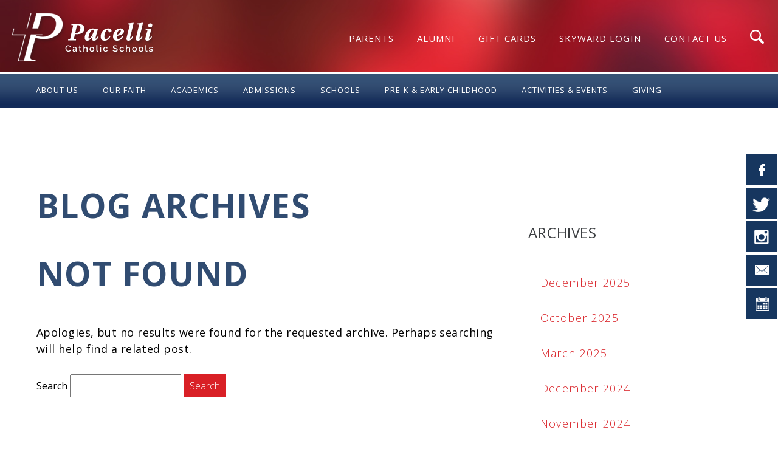

--- FILE ---
content_type: text/html; charset=UTF-8
request_url: https://pacellicatholicschools.com/wpa-stats-type/iphone/
body_size: 12510
content:
<!DOCTYPE html>
<!--[if IEMobile 7 ]><html class="no-js iem7" manifest="default.appcache?v=1"><![endif]-->
<!--[if lt IE 7 ]><html class="no-js ie6" lang="en"><![endif]-->
<!--[if IE 7 ]><html class="no-js ie7" lang="en"><![endif]-->
<!--[if IE 8 ]><html class="no-js ie8" lang="en"><![endif]-->
<!--[if IE 9]><html class="no-js ie9" lang="en"><![endif]-->
<!--[if (gt IE 9)|(gt IEMobile 7)|!(IEMobile)|!(IE)]><!--><html class="no-js" lang="en"><!--<![endif]-->
<head>
	<!-- Google tag (gtag.js) -->
<script async src="https://www.googletagmanager.com/gtag/js?id=G-2MMXPHSDWB"></script>
<script>
  window.dataLayer = window.dataLayer || [];
  function gtag(){dataLayer.push(arguments);}
  gtag('js', new Date());

  gtag('config', 'G-2MMXPHSDWB');
</script>
    <meta name="viewport" content="width=device-width, initial-scale=1.0" />
    <meta charset="UTF-8" />
    <title>
        Pacelli Catholic Schools | Stats Types | iPhone    </title>

    <link rel="pingback" href="https://pacellicatholicschools.com/xmlrpc.php" />

	<link href="https://fonts.googleapis.com/css2?family=Open+Sans:ital,wght@0,300;0,400;0,600;0,700;0,800;1,300;1,400;1,600;1,700;1,800&display=swap" rel="stylesheet">

    <!--[if lt IE 8]>
        <script>
            var $buoop = {vs:{i:7,f:10,o:12.1,s:4.1},c:2};
            function $buo_f(){
             var e = document.createElement("script");
             e.src = "//browser-update.org/update.js";
             document.body.appendChild(e);
            };
            try {document.addEventListener("DOMContentLoaded", $buo_f,false)}
            catch(e){window.attachEvent("onload", $buo_f)}
        </script>
    <![endif]-->

    <meta name='robots' content='max-image-preview:large' />
	<style>img:is([sizes="auto" i], [sizes^="auto," i]) { contain-intrinsic-size: 3000px 1500px }</style>
	<link rel="alternate" type="application/rss+xml" title="Pacelli Catholic Schools &raquo; Feed" href="https://pacellicatholicschools.com/feed/" />
<link rel="alternate" type="application/rss+xml" title="Pacelli Catholic Schools &raquo; Comments Feed" href="https://pacellicatholicschools.com/comments/feed/" />
<link rel="alternate" type="application/rss+xml" title="Pacelli Catholic Schools &raquo; iPhone Stats Types Feed" href="https://pacellicatholicschools.com/wpa-stats-type/iphone/feed/" />
<link rel='stylesheet' id='formidable-css' href='https://pacellicatholicschools.com/wp-content/plugins/formidable/css/formidableforms.css?ver=1011757' type='text/css' media='all' />
<link rel='stylesheet' id='wp-block-library-css' href='https://pacellicatholicschools.com/wp-includes/css/dist/block-library/style.min.css?ver=6.8.3' type='text/css' media='all' />
<style id='classic-theme-styles-inline-css' type='text/css'>
/*! This file is auto-generated */
.wp-block-button__link{color:#fff;background-color:#32373c;border-radius:9999px;box-shadow:none;text-decoration:none;padding:calc(.667em + 2px) calc(1.333em + 2px);font-size:1.125em}.wp-block-file__button{background:#32373c;color:#fff;text-decoration:none}
</style>
<style id='global-styles-inline-css' type='text/css'>
:root{--wp--preset--aspect-ratio--square: 1;--wp--preset--aspect-ratio--4-3: 4/3;--wp--preset--aspect-ratio--3-4: 3/4;--wp--preset--aspect-ratio--3-2: 3/2;--wp--preset--aspect-ratio--2-3: 2/3;--wp--preset--aspect-ratio--16-9: 16/9;--wp--preset--aspect-ratio--9-16: 9/16;--wp--preset--color--black: #000000;--wp--preset--color--cyan-bluish-gray: #abb8c3;--wp--preset--color--white: #ffffff;--wp--preset--color--pale-pink: #f78da7;--wp--preset--color--vivid-red: #cf2e2e;--wp--preset--color--luminous-vivid-orange: #ff6900;--wp--preset--color--luminous-vivid-amber: #fcb900;--wp--preset--color--light-green-cyan: #7bdcb5;--wp--preset--color--vivid-green-cyan: #00d084;--wp--preset--color--pale-cyan-blue: #8ed1fc;--wp--preset--color--vivid-cyan-blue: #0693e3;--wp--preset--color--vivid-purple: #9b51e0;--wp--preset--gradient--vivid-cyan-blue-to-vivid-purple: linear-gradient(135deg,rgba(6,147,227,1) 0%,rgb(155,81,224) 100%);--wp--preset--gradient--light-green-cyan-to-vivid-green-cyan: linear-gradient(135deg,rgb(122,220,180) 0%,rgb(0,208,130) 100%);--wp--preset--gradient--luminous-vivid-amber-to-luminous-vivid-orange: linear-gradient(135deg,rgba(252,185,0,1) 0%,rgba(255,105,0,1) 100%);--wp--preset--gradient--luminous-vivid-orange-to-vivid-red: linear-gradient(135deg,rgba(255,105,0,1) 0%,rgb(207,46,46) 100%);--wp--preset--gradient--very-light-gray-to-cyan-bluish-gray: linear-gradient(135deg,rgb(238,238,238) 0%,rgb(169,184,195) 100%);--wp--preset--gradient--cool-to-warm-spectrum: linear-gradient(135deg,rgb(74,234,220) 0%,rgb(151,120,209) 20%,rgb(207,42,186) 40%,rgb(238,44,130) 60%,rgb(251,105,98) 80%,rgb(254,248,76) 100%);--wp--preset--gradient--blush-light-purple: linear-gradient(135deg,rgb(255,206,236) 0%,rgb(152,150,240) 100%);--wp--preset--gradient--blush-bordeaux: linear-gradient(135deg,rgb(254,205,165) 0%,rgb(254,45,45) 50%,rgb(107,0,62) 100%);--wp--preset--gradient--luminous-dusk: linear-gradient(135deg,rgb(255,203,112) 0%,rgb(199,81,192) 50%,rgb(65,88,208) 100%);--wp--preset--gradient--pale-ocean: linear-gradient(135deg,rgb(255,245,203) 0%,rgb(182,227,212) 50%,rgb(51,167,181) 100%);--wp--preset--gradient--electric-grass: linear-gradient(135deg,rgb(202,248,128) 0%,rgb(113,206,126) 100%);--wp--preset--gradient--midnight: linear-gradient(135deg,rgb(2,3,129) 0%,rgb(40,116,252) 100%);--wp--preset--font-size--small: 13px;--wp--preset--font-size--medium: 20px;--wp--preset--font-size--large: 36px;--wp--preset--font-size--x-large: 42px;--wp--preset--spacing--20: 0.44rem;--wp--preset--spacing--30: 0.67rem;--wp--preset--spacing--40: 1rem;--wp--preset--spacing--50: 1.5rem;--wp--preset--spacing--60: 2.25rem;--wp--preset--spacing--70: 3.38rem;--wp--preset--spacing--80: 5.06rem;--wp--preset--shadow--natural: 6px 6px 9px rgba(0, 0, 0, 0.2);--wp--preset--shadow--deep: 12px 12px 50px rgba(0, 0, 0, 0.4);--wp--preset--shadow--sharp: 6px 6px 0px rgba(0, 0, 0, 0.2);--wp--preset--shadow--outlined: 6px 6px 0px -3px rgba(255, 255, 255, 1), 6px 6px rgba(0, 0, 0, 1);--wp--preset--shadow--crisp: 6px 6px 0px rgba(0, 0, 0, 1);}:where(.is-layout-flex){gap: 0.5em;}:where(.is-layout-grid){gap: 0.5em;}body .is-layout-flex{display: flex;}.is-layout-flex{flex-wrap: wrap;align-items: center;}.is-layout-flex > :is(*, div){margin: 0;}body .is-layout-grid{display: grid;}.is-layout-grid > :is(*, div){margin: 0;}:where(.wp-block-columns.is-layout-flex){gap: 2em;}:where(.wp-block-columns.is-layout-grid){gap: 2em;}:where(.wp-block-post-template.is-layout-flex){gap: 1.25em;}:where(.wp-block-post-template.is-layout-grid){gap: 1.25em;}.has-black-color{color: var(--wp--preset--color--black) !important;}.has-cyan-bluish-gray-color{color: var(--wp--preset--color--cyan-bluish-gray) !important;}.has-white-color{color: var(--wp--preset--color--white) !important;}.has-pale-pink-color{color: var(--wp--preset--color--pale-pink) !important;}.has-vivid-red-color{color: var(--wp--preset--color--vivid-red) !important;}.has-luminous-vivid-orange-color{color: var(--wp--preset--color--luminous-vivid-orange) !important;}.has-luminous-vivid-amber-color{color: var(--wp--preset--color--luminous-vivid-amber) !important;}.has-light-green-cyan-color{color: var(--wp--preset--color--light-green-cyan) !important;}.has-vivid-green-cyan-color{color: var(--wp--preset--color--vivid-green-cyan) !important;}.has-pale-cyan-blue-color{color: var(--wp--preset--color--pale-cyan-blue) !important;}.has-vivid-cyan-blue-color{color: var(--wp--preset--color--vivid-cyan-blue) !important;}.has-vivid-purple-color{color: var(--wp--preset--color--vivid-purple) !important;}.has-black-background-color{background-color: var(--wp--preset--color--black) !important;}.has-cyan-bluish-gray-background-color{background-color: var(--wp--preset--color--cyan-bluish-gray) !important;}.has-white-background-color{background-color: var(--wp--preset--color--white) !important;}.has-pale-pink-background-color{background-color: var(--wp--preset--color--pale-pink) !important;}.has-vivid-red-background-color{background-color: var(--wp--preset--color--vivid-red) !important;}.has-luminous-vivid-orange-background-color{background-color: var(--wp--preset--color--luminous-vivid-orange) !important;}.has-luminous-vivid-amber-background-color{background-color: var(--wp--preset--color--luminous-vivid-amber) !important;}.has-light-green-cyan-background-color{background-color: var(--wp--preset--color--light-green-cyan) !important;}.has-vivid-green-cyan-background-color{background-color: var(--wp--preset--color--vivid-green-cyan) !important;}.has-pale-cyan-blue-background-color{background-color: var(--wp--preset--color--pale-cyan-blue) !important;}.has-vivid-cyan-blue-background-color{background-color: var(--wp--preset--color--vivid-cyan-blue) !important;}.has-vivid-purple-background-color{background-color: var(--wp--preset--color--vivid-purple) !important;}.has-black-border-color{border-color: var(--wp--preset--color--black) !important;}.has-cyan-bluish-gray-border-color{border-color: var(--wp--preset--color--cyan-bluish-gray) !important;}.has-white-border-color{border-color: var(--wp--preset--color--white) !important;}.has-pale-pink-border-color{border-color: var(--wp--preset--color--pale-pink) !important;}.has-vivid-red-border-color{border-color: var(--wp--preset--color--vivid-red) !important;}.has-luminous-vivid-orange-border-color{border-color: var(--wp--preset--color--luminous-vivid-orange) !important;}.has-luminous-vivid-amber-border-color{border-color: var(--wp--preset--color--luminous-vivid-amber) !important;}.has-light-green-cyan-border-color{border-color: var(--wp--preset--color--light-green-cyan) !important;}.has-vivid-green-cyan-border-color{border-color: var(--wp--preset--color--vivid-green-cyan) !important;}.has-pale-cyan-blue-border-color{border-color: var(--wp--preset--color--pale-cyan-blue) !important;}.has-vivid-cyan-blue-border-color{border-color: var(--wp--preset--color--vivid-cyan-blue) !important;}.has-vivid-purple-border-color{border-color: var(--wp--preset--color--vivid-purple) !important;}.has-vivid-cyan-blue-to-vivid-purple-gradient-background{background: var(--wp--preset--gradient--vivid-cyan-blue-to-vivid-purple) !important;}.has-light-green-cyan-to-vivid-green-cyan-gradient-background{background: var(--wp--preset--gradient--light-green-cyan-to-vivid-green-cyan) !important;}.has-luminous-vivid-amber-to-luminous-vivid-orange-gradient-background{background: var(--wp--preset--gradient--luminous-vivid-amber-to-luminous-vivid-orange) !important;}.has-luminous-vivid-orange-to-vivid-red-gradient-background{background: var(--wp--preset--gradient--luminous-vivid-orange-to-vivid-red) !important;}.has-very-light-gray-to-cyan-bluish-gray-gradient-background{background: var(--wp--preset--gradient--very-light-gray-to-cyan-bluish-gray) !important;}.has-cool-to-warm-spectrum-gradient-background{background: var(--wp--preset--gradient--cool-to-warm-spectrum) !important;}.has-blush-light-purple-gradient-background{background: var(--wp--preset--gradient--blush-light-purple) !important;}.has-blush-bordeaux-gradient-background{background: var(--wp--preset--gradient--blush-bordeaux) !important;}.has-luminous-dusk-gradient-background{background: var(--wp--preset--gradient--luminous-dusk) !important;}.has-pale-ocean-gradient-background{background: var(--wp--preset--gradient--pale-ocean) !important;}.has-electric-grass-gradient-background{background: var(--wp--preset--gradient--electric-grass) !important;}.has-midnight-gradient-background{background: var(--wp--preset--gradient--midnight) !important;}.has-small-font-size{font-size: var(--wp--preset--font-size--small) !important;}.has-medium-font-size{font-size: var(--wp--preset--font-size--medium) !important;}.has-large-font-size{font-size: var(--wp--preset--font-size--large) !important;}.has-x-large-font-size{font-size: var(--wp--preset--font-size--x-large) !important;}
:where(.wp-block-post-template.is-layout-flex){gap: 1.25em;}:where(.wp-block-post-template.is-layout-grid){gap: 1.25em;}
:where(.wp-block-columns.is-layout-flex){gap: 2em;}:where(.wp-block-columns.is-layout-grid){gap: 2em;}
:root :where(.wp-block-pullquote){font-size: 1.5em;line-height: 1.6;}
</style>
<link rel='stylesheet' id='contact-form-7-css' href='https://pacellicatholicschools.com/wp-content/plugins/contact-form-7/includes/css/styles.css?ver=6.0.3' type='text/css' media='all' />
<style id='contact-form-7-inline-css' type='text/css'>
.wpcf7 .wpcf7-recaptcha iframe {margin-bottom: 0;}.wpcf7 .wpcf7-recaptcha[data-align="center"] > div {margin: 0 auto;}.wpcf7 .wpcf7-recaptcha[data-align="right"] > div {margin: 0 0 0 auto;}
</style>
<link rel='stylesheet' id='wpa-style-css' href='https://pacellicatholicschools.com/wp-content/plugins/wp-accessibility/css/wpa-style.css?ver=1.6.4' type='text/css' media='all' />
<style id='wpa-style-inline-css' type='text/css'>

.wpa-hide-ltr#skiplinks a, .wpa-hide-ltr#skiplinks a:hover, .wpa-hide-ltr#skiplinks a:visited {
	
}
.wpa-hide-ltr#skiplinks a:active,  .wpa-hide-ltr#skiplinks a:focus {
	
}
	:root { --admin-bar-top : 7px; }
</style>
<link rel='stylesheet' id='google-calendar-events-qtip-css' href='https://pacellicatholicschools.com/wp-content/plugins/google-calendar-events/css/jquery.qtip.min.css?ver=2.2.91' type='text/css' media='all' />
<link rel='stylesheet' id='google-calendar-events-public-css' href='https://pacellicatholicschools.com/wp-content/plugins/google-calendar-events/css/gce-style.css?ver=2.2.91' type='text/css' media='all' />
<link rel='stylesheet' id='slider-css' href='https://pacellicatholicschools.com/wp-content/themes/Stellar_Responsive/css/slick.css?ver=6.8.3' type='text/css' media='all' />
<link rel='stylesheet' id='main-css' href='https://pacellicatholicschools.com/wp-content/themes/Stellar_Responsive/style.css?ver=1.0.1' type='text/css' media='all' />
<link rel='stylesheet' id='font-css' href='https://pacellicatholicschools.com/wp-content/themes/Stellar_Responsive/css/font.css?ver=6.8.3' type='text/css' media='all' />
<link rel='stylesheet' id='layout-css' href='https://pacellicatholicschools.com/wp-content/themes/Stellar_Responsive/css/layout.css?ver=1.0.1' type='text/css' media='all' />
<script type="text/javascript" id="jquery-core-js-extra">
/* <![CDATA[ */
var pp = {"ajax_url":"https:\/\/pacellicatholicschools.com\/wp-admin\/admin-ajax.php"};
/* ]]> */
</script>
<script type="text/javascript" src="https://pacellicatholicschools.com/wp-includes/js/jquery/jquery.min.js?ver=3.7.1" id="jquery-core-js"></script>
<script type="text/javascript" src="https://pacellicatholicschools.com/wp-includes/js/jquery/jquery-migrate.min.js?ver=3.4.1" id="jquery-migrate-js"></script>
<script type="text/javascript" src="https://pacellicatholicschools.com/wp-content/themes/Stellar_Responsive/js/slick.js?ver=6.8.3" id="slider-js"></script>
<script type="text/javascript" src="https://pacellicatholicschools.com/wp-content/themes/Stellar_Responsive/js/slick.min.js?ver=6.8.3" id="scripts-js"></script>
<script type="text/javascript" src="https://pacellicatholicschools.com/wp-content/themes/Stellar_Responsive/js/html5shiv.js?ver=6.8.3" id="html5shiv-js"></script>
<script type="text/javascript" src="https://pacellicatholicschools.com/wp-content/themes/Stellar_Responsive/js/jquery.placeholder.min.js?ver=6.8.3" id="placeholders-js"></script>
<script type="text/javascript" src="https://pacellicatholicschools.com/wp-content/plugins/wp-accessibility/js/fingerprint.min.js?ver=1.6.4" id="wpa-fingerprintjs-js"></script>
<link rel="https://api.w.org/" href="https://pacellicatholicschools.com/wp-json/" /><link rel="EditURI" type="application/rsd+xml" title="RSD" href="https://pacellicatholicschools.com/xmlrpc.php?rsd" />
<meta name="generator" content="Elementor 3.24.4; features: additional_custom_breakpoints; settings: css_print_method-external, google_font-enabled, font_display-auto">
			<style>
				.e-con.e-parent:nth-of-type(n+4):not(.e-lazyloaded):not(.e-no-lazyload),
				.e-con.e-parent:nth-of-type(n+4):not(.e-lazyloaded):not(.e-no-lazyload) * {
					background-image: none !important;
				}
				@media screen and (max-height: 1024px) {
					.e-con.e-parent:nth-of-type(n+3):not(.e-lazyloaded):not(.e-no-lazyload),
					.e-con.e-parent:nth-of-type(n+3):not(.e-lazyloaded):not(.e-no-lazyload) * {
						background-image: none !important;
					}
				}
				@media screen and (max-height: 640px) {
					.e-con.e-parent:nth-of-type(n+2):not(.e-lazyloaded):not(.e-no-lazyload),
					.e-con.e-parent:nth-of-type(n+2):not(.e-lazyloaded):not(.e-no-lazyload) * {
						background-image: none !important;
					}
				}
			</style>
			
<!-- START - Open Graph and Twitter Card Tags 3.3.3 -->
 <!-- Facebook Open Graph -->
  <meta property="og:locale" content="en_US"/>
  <meta property="og:site_name" content="Pacelli Catholic Schools"/>
  <meta property="og:title" content="iPhone"/>
  <meta property="og:url" content="https://pacellicatholicschools.com/wpa-stats-type/iphone/"/>
  <meta property="og:type" content="article"/>
  <meta property="og:description" content="iPhone"/>
 <!-- Google+ / Schema.org -->
  <meta itemprop="name" content="iPhone"/>
  <meta itemprop="headline" content="iPhone"/>
  <meta itemprop="description" content="iPhone"/>
  <!--<meta itemprop="publisher" content="Pacelli Catholic Schools"/>--> <!-- To solve: The attribute publisher.itemtype has an invalid value -->
 <!-- Twitter Cards -->
  <meta name="twitter:title" content="iPhone"/>
  <meta name="twitter:url" content="https://pacellicatholicschools.com/wpa-stats-type/iphone/"/>
  <meta name="twitter:description" content="iPhone"/>
  <meta name="twitter:card" content="summary_large_image"/>
 <!-- SEO -->
 <!-- Misc. tags -->
 <!-- is_tax: wpa-stats-type -->
<!-- END - Open Graph and Twitter Card Tags 3.3.3 -->
	
 <link rel="shortcut icon" href="https://pacellicatholicschools.com/wp-content/themes/Stellar_Responsive/favicon.png" />
</head>

<body class="archive tax-wpa-stats-type term-iphone term-36 wp-theme-Stellar_Responsive not-school-page elementor-default elementor-kit-6520" >
    <nav id="mobile-menu-wrap">
        <!--Content of the mobile menu, all content should be within #mobile-menu-interior-wrap.-->
        <div id="mobile-menu-interior-wrap">
                <div id="search-box-mobile">	<form method="get" id="searchform" action="https://pacellicatholicschools.com/">
		<label for="s" class="assistive-text"></label>
		<input type="text" class="field" name="s" id="s" placeholder="" />
		<input type="submit" class="submit" name="submit" id="searchsubmit" value="Search" />
	</form>
</div>
                                                    <a href="tel:7153412445" class="mobile-phone">(715) 341-2445</a>
                    <nav class="menu-main-container"><ul id="menu-main" class="menu"><li id="menu-item-821" class="menu-item menu-item-type-post_type menu-item-object-page menu-item-has-children menu-item-821"><a href="https://pacellicatholicschools.com/welcome/">About Us</a>
<ul class="sub-menu">
	<li id="menu-item-819" class="menu-item menu-item-type-post_type menu-item-object-page menu-item-819"><a href="https://pacellicatholicschools.com/welcome/">Welcome</a></li>
	<li id="menu-item-9981" class="menu-item menu-item-type-post_type menu-item-object-page menu-item-9981"><a href="https://pacellicatholicschools.com/about-us/mission-vision-values/">Mission, Vision &#038; Values</a></li>
	<li id="menu-item-6569" class="menu-item menu-item-type-custom menu-item-object-custom menu-item-6569"><a href="https://pacellicatholicschools.com/welcome/#history">History</a></li>
	<li id="menu-item-6570" class="menu-item menu-item-type-custom menu-item-object-custom menu-item-6570"><a href="https://pacellicatholicschools.com/welcome/#commission">Education Commission</a></li>
	<li id="menu-item-173" class="menu-item menu-item-type-post_type menu-item-object-page menu-item-173"><a href="https://pacellicatholicschools.com/about-us/directory/">Faculty/Staff Directory</a></li>
	<li id="menu-item-177" class="menu-item menu-item-type-custom menu-item-object-custom menu-item-177"><a target="_blank" href="http://diolc.org/safe-environment/">Diocesan Safe Environment</a></li>
	<li id="menu-item-172" class="menu-item menu-item-type-post_type menu-item-object-page menu-item-172"><a href="https://pacellicatholicschools.com/about-us/employment/">Employment</a></li>
</ul>
</li>
<li id="menu-item-178" class="menu-item menu-item-type-post_type menu-item-object-page menu-item-has-children menu-item-178"><a href="https://pacellicatholicschools.com/our-faith/">Our Faith</a>
<ul class="sub-menu">
	<li id="menu-item-6661" class="menu-item menu-item-type-custom menu-item-object-custom menu-item-6661"><a href="https://pacellicatholicschools.com/our-faith/#catholic-discipleship">Catholic Discipleship</a></li>
	<li id="menu-item-6656" class="menu-item menu-item-type-custom menu-item-object-custom menu-item-6656"><a href="https://pacellicatholicschools.com/our-faith/#service-learning">Service Learning</a></li>
	<li id="menu-item-6657" class="menu-item menu-item-type-custom menu-item-object-custom menu-item-6657"><a href="https://pacellicatholicschools.com/our-faith/#religious-ed">Religious Education</a></li>
	<li id="menu-item-6658" class="menu-item menu-item-type-custom menu-item-object-custom menu-item-6658"><a href="https://pacellicatholicschools.com/our-faith/#parishes">Parishes</a></li>
	<li id="menu-item-6662" class="menu-item menu-item-type-custom menu-item-object-custom menu-item-6662"><a href="https://pacellicatholicschools.com/our-faith/#diocese">Diocese of La Crosse</a></li>
</ul>
</li>
<li id="menu-item-184" class="menu-item menu-item-type-post_type menu-item-object-page menu-item-has-children menu-item-184"><a href="https://pacellicatholicschools.com/academics/">Academics</a>
<ul class="sub-menu">
	<li id="menu-item-6807" class="menu-item menu-item-type-post_type menu-item-object-page menu-item-6807"><a href="https://pacellicatholicschools.com/academics/curriculum/">Curriculum</a></li>
	<li id="menu-item-186" class="menu-item menu-item-type-post_type menu-item-object-page menu-item-186"><a href="https://pacellicatholicschools.com/academics/assessment/">Assessment</a></li>
	<li id="menu-item-185" class="menu-item menu-item-type-post_type menu-item-object-page menu-item-185"><a href="https://pacellicatholicschools.com/academics/accreditation/">Accreditation</a></li>
	<li id="menu-item-1889" class="menu-item menu-item-type-post_type menu-item-object-page menu-item-1889"><a href="https://pacellicatholicschools.com/academics/learning-resources/">Learning Resources</a></li>
	<li id="menu-item-3439" class="menu-item menu-item-type-custom menu-item-object-custom menu-item-3439"><a target="_blank" href="https://sites.google.com/spacs.k12.wi.us/technology/home">Technology</a></li>
	<li id="menu-item-217" class="menu-item menu-item-type-post_type menu-item-object-page menu-item-217"><a href="https://pacellicatholicschools.com/summerprograms/">Summer Programs</a></li>
	<li id="menu-item-188" class="menu-item menu-item-type-post_type menu-item-object-page menu-item-188"><a href="https://pacellicatholicschools.com/academics/academic_partnerships/">Academic Partnerships</a></li>
</ul>
</li>
<li id="menu-item-205" class="menu-item menu-item-type-post_type menu-item-object-page menu-item-has-children menu-item-205"><a href="https://pacellicatholicschools.com/whypcs/">Admissions</a>
<ul class="sub-menu">
	<li id="menu-item-211" class="menu-item menu-item-type-post_type menu-item-object-page menu-item-211"><a href="https://pacellicatholicschools.com/whypcs/">Why Pacelli Catholic Schools?</a></li>
	<li id="menu-item-3033" class="menu-item menu-item-type-post_type menu-item-object-page menu-item-3033"><a href="https://pacellicatholicschools.com/visitpcs/">Visit Our Schools</a></li>
	<li id="menu-item-207" class="menu-item menu-item-type-post_type menu-item-object-page menu-item-207"><a href="https://pacellicatholicschools.com/whypcs/registration-information/">Registration Information</a></li>
	<li id="menu-item-209" class="menu-item menu-item-type-post_type menu-item-object-page menu-item-209"><a href="https://pacellicatholicschools.com/tuition/">Tuition &#038; Tuition Assistance</a></li>
	<li id="menu-item-210" class="menu-item menu-item-type-post_type menu-item-object-page menu-item-210"><a href="https://pacellicatholicschools.com/choice/">WI Parental Choice Program</a></li>
	<li id="menu-item-206" class="menu-item menu-item-type-post_type menu-item-object-page menu-item-206"><a href="https://pacellicatholicschools.com/whypcs/international-students/">International Students</a></li>
	<li id="menu-item-5465" class="menu-item menu-item-type-post_type menu-item-object-page menu-item-5465"><a href="https://pacellicatholicschools.com/whypcs/scholarships/">Scholarships</a></li>
	<li id="menu-item-3463" class="menu-item menu-item-type-post_type menu-item-object-page menu-item-3463"><a href="https://pacellicatholicschools.com/whypcs/referral-program/">Referral Program</a></li>
</ul>
</li>
<li id="menu-item-193" class="menu-item menu-item-type-post_type menu-item-object-page menu-item-has-children menu-item-193"><a href="https://pacellicatholicschools.com/schools/">Schools</a>
<ul class="sub-menu">
	<li id="menu-item-198" class="menu-item menu-item-type-post_type menu-item-object-page menu-item-198"><a href="https://pacellicatholicschools.com/schools/pacelli-catholic-high-school/">Pacelli Catholic High School</a></li>
	<li id="menu-item-199" class="menu-item menu-item-type-post_type menu-item-object-page menu-item-199"><a href="https://pacellicatholicschools.com/schools/pacelli-middle-school/">Pacelli Catholic Middle School</a></li>
	<li id="menu-item-197" class="menu-item menu-item-type-post_type menu-item-object-page menu-item-197"><a href="https://pacellicatholicschools.com/schools/pacelli-catholic-elementary-st-stephen/">Pacelli Catholic Elementary School-St. Stephen</a></li>
	<li id="menu-item-196" class="menu-item menu-item-type-post_type menu-item-object-page menu-item-196"><a href="https://pacellicatholicschools.com/schools/pacelli-catholic-elementary-st-bronislava/">Pacelli Catholic Elementary School-St. Bronislava</a></li>
	<li id="menu-item-6346" class="menu-item menu-item-type-post_type menu-item-object-page menu-item-6346"><a href="https://pacellicatholicschools.com/schools/pacelli-catholic-early-childhood-center/">Pacelli Catholic Schools Tim Copps Early Childhood Center</a></li>
</ul>
</li>
<li id="menu-item-200" class="menu-item menu-item-type-post_type menu-item-object-page menu-item-has-children menu-item-200"><a href="https://pacellicatholicschools.com/prek-and-early-childhood/">Pre-K &#038; Early Childhood</a>
<ul class="sub-menu">
	<li id="menu-item-202" class="menu-item menu-item-type-post_type menu-item-object-page menu-item-202"><a href="https://pacellicatholicschools.com/prek-and-early-childhood/">Childcare</a></li>
	<li id="menu-item-203" class="menu-item menu-item-type-post_type menu-item-object-page menu-item-203"><a href="https://pacellicatholicschools.com/prek-and-early-childhood/">3K &#038; 4K Preschool</a></li>
	<li id="menu-item-7115" class="menu-item menu-item-type-post_type menu-item-object-page menu-item-7115"><a href="https://pacellicatholicschools.com/prek-and-early-childhood/">4K Extension Program</a></li>
	<li id="menu-item-204" class="menu-item menu-item-type-post_type menu-item-object-page menu-item-204"><a href="https://pacellicatholicschools.com/prek-and-early-childhood/">Before &#038; After School Care</a></li>
	<li id="menu-item-1294" class="menu-item menu-item-type-post_type menu-item-object-page menu-item-1294"><a href="https://pacellicatholicschools.com/whypcs/registration-information/">Registration</a></li>
</ul>
</li>
<li id="menu-item-213" class="menu-item menu-item-type-post_type menu-item-object-page menu-item-has-children menu-item-213"><a href="https://pacellicatholicschools.com/activities-events/">Activities &#038; Events</a>
<ul class="sub-menu">
	<li id="menu-item-214" class="menu-item menu-item-type-post_type menu-item-object-page menu-item-214"><a href="https://pacellicatholicschools.com/activities-events/athletics/">Athletics</a></li>
	<li id="menu-item-215" class="menu-item menu-item-type-post_type menu-item-object-page menu-item-215"><a href="https://pacellicatholicschools.com/activities-events/fine-arts-calendar/">Fine Arts Calendar</a></li>
	<li id="menu-item-5983" class="menu-item menu-item-type-post_type menu-item-object-page menu-item-5983"><a href="https://pacellicatholicschools.com/calendar/">School Calendar</a></li>
	<li id="menu-item-216" class="menu-item menu-item-type-post_type menu-item-object-page menu-item-216"><a href="https://pacellicatholicschools.com/activities-events/panacea/">Panacea</a></li>
	<li id="menu-item-2433" class="menu-item menu-item-type-post_type menu-item-object-page menu-item-2433"><a href="https://pacellicatholicschools.com/csw/">Catholic Schools Week</a></li>
	<li id="menu-item-1331" class="menu-item menu-item-type-post_type menu-item-object-page menu-item-1331"><a href="https://pacellicatholicschools.com/cardinalcrusade/">Cardinal Crusade</a></li>
	<li id="menu-item-2752" class="menu-item menu-item-type-post_type menu-item-object-page menu-item-2752"><a href="https://pacellicatholicschools.com/shreddingparty/">Shredding Party</a></li>
	<li id="menu-item-4019" class="menu-item menu-item-type-post_type menu-item-object-page menu-item-4019"><a href="https://pacellicatholicschools.com/golfouting/">Golf Outing</a></li>
</ul>
</li>
<li id="menu-item-224" class="menu-item menu-item-type-post_type menu-item-object-page menu-item-has-children menu-item-224"><a href="https://pacellicatholicschools.com/giving/">Giving</a>
<ul class="sub-menu">
	<li id="menu-item-2078" class="menu-item menu-item-type-custom menu-item-object-custom menu-item-2078"><a href="https://pacellicatholicschools.ejoinme.org/MyPages/PCSDonationPage/tabid/747826/Default.aspx">Donate Now</a></li>
	<li id="menu-item-1397" class="menu-item menu-item-type-post_type menu-item-object-page menu-item-1397"><a href="https://pacellicatholicschools.com/giving/annual-fund/">Annual Fund</a></li>
	<li id="menu-item-6303" class="menu-item menu-item-type-post_type menu-item-object-page menu-item-6303"><a href="https://pacellicatholicschools.com/cardinalclub/">Cardinal Club</a></li>
	<li id="menu-item-6062" class="menu-item menu-item-type-post_type menu-item-object-page menu-item-6062"><a href="https://pacellicatholicschools.com/giving/pacelli-education-foundation/">Pacelli Education Foundation</a></li>
	<li id="menu-item-5106" class="menu-item menu-item-type-post_type menu-item-object-page menu-item-5106"><a href="https://pacellicatholicschools.com/giving/planned-giving/">Planned Giving</a></li>
	<li id="menu-item-1695" class="menu-item menu-item-type-post_type menu-item-object-page menu-item-1695"><a href="https://pacellicatholicschools.com/giving/thank-you-donors/">Thank You Donors</a></li>
</ul>
</li>
</ul></nav>                    <li class="mobile-home main"><a href="/alumni">Alumni</a></li>
                    <li class="mobile-home main"><a href="/parents">Parents</a></li>
                    <li class="mobile-home main"><a href="/staff">Staff</a></li>
                                    <a aria-label="email" href="mailto:info@pacellicatholicschools.com" class="sm-mobile email"></a>
                    <a aria-label="calendar" href="/calendar" class="sm-mobile calendar"></a>
                    <a aria-label="facebook" href="https://www.facebook.com/PacelliCardinals/" target="_blank" class="sm-mobile fb"></a>
                    <a aria-label="twitter" href="http://twitter.com/pcscardinals" target="_blank" class="sm-mobile twitter"></a>
                    <a aria-label="instagram" href="http://instagram.com/pacellicardinals/" target="_blank" class="sm-mobile instagram"></a>
        </div>
    </nav>
<div id="outer-page-wrapper">

    <div id="dropdown-menu-container">
        <!-- Main Home Page Dropdowns -->
        <div id="about-menu-content">
            <img src="https://pacellicatholicschools.com/wp-content/uploads/2015/07/About-Us-1.png" alt="Our Mission" title="Our Mission" class="menu-image" />
            <div class="menu-description">
                <h4>Our Mission</h4>
                <p>Continuing a tradition of inspiring the individual best from every student through a Christ-centered drive for excellence in academics, athletics and arts.</p></div>
        </div>
        <div id="our-faith-menu-content">
            <img src="https://pacellicatholicschools.com/wp-content/uploads/2015/07/Our-Faith-1.png" alt="Empowering Future Leaders" title="Empowering Future Leaders" class="menu-image" />
            <div class="menu-description">
                <h4>Empowering Future Leaders</h4>
                <p>We are committed to forming and strengthening each student’s relationship with Jesus Christ and seeks to provide an authentically Catholic educational experience where students learn, love and live their faith in service to others.</p></div>
        </div>
        <div id="academics-menu-content">
            <img src="https://pacellicatholicschools.com/wp-content/uploads/2015/07/Academics-2.png" alt="Every Student is Successful" title="Every Student is Successful" class="menu-image" />
            <div class="menu-description">
                <h4>Every Student is Successful</h4>
                <p>Pacelli Catholic Schools offers a rigorous and well-rounded curriculum to designed for our students to become successful in all subject areas. Students and staff have access to the best technology tools to support our teaching and learning goals.</p></div>
        </div>
        <div id="schools-menu-content">
            <img src="https://pacellicatholicschools.com/wp-content/uploads/2015/07/Our-Schools-1.png" alt="Our Vision" title="Our Vision" class="menu-image" />
            <div class="menu-description">
                <h4>Our Vision</h4>
                <p>Pacelli Catholic Schools is an environment that fosters the unique gifts of each student to grow as disciples of the faith and leaders for the world.</p></div>
        </div>
        <div id="prek-menu-content">
            <img src="https://pacellicatholicschools.com/wp-content/uploads/2015/07/Pre-K_Early-Childhood.png" alt="" title="Opportunity &amp; Development" class="menu-image" />
            <div class="menu-description">
                <h4>Opportunity &amp; Development</h4>
                <p>We promote spiritual, cognitive, and physical development so each child has the opportunity to engage in activities that are geared to their interests while challenging them at their individual ability level.</p></div>
        </div>
        <div id="prospective-families-menu-content">
            <img src="https://pacellicatholicschools.com/wp-content/uploads/2015/07/Admissions-1.png" alt="Why Pacelli" title="" class="menu-image" />
            <div class="menu-description">
                <h4>Why Pacelli</h4>
                <p>Pacelli Catholic Schools offer a top-tier education where students celebrate their Catholic faith as an integral part of their daily school experience. The strength and effectiveness of a PCS education rests on our commitment to excellence in academics, faith development, and co-curricular activities.</p></div>
        </div>
        <div id="activities-menu-content">
            <img src="https://pacellicatholicschools.com/wp-content/uploads/2015/07/Events-1.png" alt="Connecting Our Community" title="Connecting Our Community" class="menu-image" />
            <div class="menu-description">
                <h4>Connecting Our Community</h4>
                <p>PCS offers a variety of special events and fundraisers throughout the year, including an annual golf outing, silent auction and dinner, and the famous Panacea. We encourage you to volunteer, participate or simply enjoy one of our many events.</p></div>
        </div>
        <div id="giving-menu-content">
            <img src="https://pacellicatholicschools.com/wp-content/uploads/2015/07/Giving.png" alt="Support Us" title="Support Us" class="menu-image" />
            <div class="menu-description">
                <h4>Support Us</h4>
                <p>Your generous gifts to Pacelli Catholic Schools enable us to continually develop innovative curriculum and ensure a sustainable future of shaping students' lives for years to come.</p></div>
        </div>
        <div id="alumni-menu-content">
            <img src="https://pacellicatholicschools.com/wp-content/uploads/2015/07/PCHS_ParentInfo2.jpg" alt="Always a Cardinal" title="Always a Cardinal" class="menu-image" />
            <div class="menu-description">
                <h4>Always a Cardinal</h4>
                <p>Graduates of Pacelli Catholic Schools  become leaders, entrepreneurs, teachers and provide service to others, and are an important piece of our proud tradition.</p></div>
        </div>
        <!-- High School Dropdowns -->
        <div id="high-school-about-menu">
            <img src="https://pacellicatholicschools.com/wp-content/uploads/2015/07/HS-About-Us-1.png" alt="Our Mission" title="Our Mission" class="menu-image" />
            <div class="menu-description">
                <h4>Our Mission</h4>
                <p>Pacelli Catholic Schools is a Christ-centered family dedicated to service, academic excellence, and meaningful experiences.</p></div>
        </div>
        <div id="high-school-academics-menu">
            <img src="https://pacellicatholicschools.com/wp-content/uploads/2015/07/HS-Academics-1.png" alt="Every Student is Successful" title="Every Student is Successful" class="menu-image" />
            <div class="menu-description">
                <h4>Every Student is Successful</h4>
                <p>PCHS offers a rigourous and well-rounded curriculum, designed to prepare all students to achieve post-high school goals. We are a leader in technology, with SMART interactive white boards in all classrooms and a Chromebook for each student, to support our teaching and learning goals.</p></div>
        </div>
        <div id="high-school-student-life-menu">
            <img src="https://pacellicatholicschools.com/wp-content/uploads/2015/07/HS-Student-Life.png" alt="#PacelliPride" title="#PacelliPride" class="menu-image" />
            <div class="menu-description">
                <h4>#PacelliPride</h4>
                <p>Pacelli students benefit from a rich academic and social life. Students can choose from an array of co-curricular activities including athletics, arts, performance, subject-area clubs, social responsibility and service organizations, and more.</p></div>
        </div>
        <div id="high-school-athletics-menu">
            <img src="https://pacellicatholicschools.com/wp-content/uploads/2015/07/HS-Athletics-1.png" alt="Home of the Cardinals" title="Home of the Cardinals" class="menu-image" />
            <div class="menu-description">
                <h4>Home of the Cardinals</h4>
                <p>More than 75% of Pacelli students participate in at least one athletic activity. A number of our teams finish in the top of the conference and have success at the postseason level, including State Champtionships.</p></div>
        </div>
        <div id="high-school-parent-menu">
            <img src="https://pacellicatholicschools.com/wp-content/uploads/2015/07/HS-Parent-Info-1.png" alt="Family Engagement is Key" title="Family Engagement is Key" class="menu-image" />
            <div class="menu-description">
                <h4>Family Engagement is Key</h4>
                <p>Parents and families are central to Pacelli Catholic High School and are one of the reasons for our school’s continued success. Parents are encouraged to participate in Home &amp; School and get involved with various school and projects, committees, and groups.</p></div>
        </div>
        <div id="high-school-communication-menu">
            <img src="https://pacellicatholicschools.com/wp-content/uploads/2015/07/HS-Communication.png" alt="Stay Connected" title="Stay Connected" class="menu-image" />
            <div class="menu-description">
                <h4>Stay Connected</h4>
                <p>Stay up to date with all that is happening at Pacelli Catholic High School and learn how we are working hard to continue and expand our communication efforts.</p></div>
        </div>
        <!-- Middle School Dropdowns -->
        <div id="ms-about-menu-content">
            <img src="https://pacellicatholicschools.com/wp-content/uploads/2015/07/MS-About-Us-1.png" alt="Our Mission" title="Our Mission" class="menu-image" />
            <div class="menu-description">
                <h4>Our Mission</h4>
                <p>Pacelli Catholic Schools is a Christ-centered family dedicated to service, academic excellence, and meaningful experiences.</p></div>
        </div>
        <div id="ms-academics-menu-content">
            <img src="https://pacellicatholicschools.com/wp-content/uploads/2015/07/MS-Academics-1.png" alt="Every Student is Successful" title="Every Student is Successful" class="menu-image" />
            <div class="menu-description">
                <h4>Every Student is Successful</h4>
                <p>PCMS offers a rigourous and well-round curriculum, designed to prepare all students to achieve post-high school goals. We are a leader in technology, with a dedicated SmartLab for project-based learning, and an iPad  or chromebook for each student, to support our teaching and learning goals.</p></div>
        </div>
        <div id="ms-student-menu-content">
            <img src="https://pacellicatholicschools.com/wp-content/uploads/2015/07/MS-Student-Life-1.png" alt="Opportunity &amp; Excellence" title="Opportunity &amp; Excellence" class="menu-image" />
            <div class="menu-description">
                <h4>Opportunity &amp; Excellence</h4>
                <p>Students at PCMS benefit from a rich academic and social life. Students can choose from an array of co-curricular activities including athletics, arts, performance, subject-area clubs, social responsibility and service organizations, and more.</p></div>
        </div>
        <div id="ms-parent-menu-content">
            <img src="https://pacellicatholicschools.com/wp-content/uploads/2015/07/MS-Parent-1.png" alt="Family Engagement is Key" title="Family Engagement is Key" class="menu-image" />
            <div class="menu-description">
                <h4>Family Engagement is Key</h4>
                <p>Parents and families are central to Pacelli Catholic Middle School and are one of the reasons for our school’s continued success. Parents are encouraged to participate in Home &amp; School and get involved with various school and projects, committees, and groups.</p></div>
        </div>
        <div id="ms-communication-menu-content">
            <img src="https://pacellicatholicschools.com/wp-content/uploads/2015/07/MS-Comm-1.png" alt="Stay Connected" title="Stay Connected" class="menu-image" />
            <div class="menu-description">
                <h4>Stay Connected</h4>
                <p>Stay up to date with all that is happening at Pacelli Catholic Middle School and learn how we are working hard to continue and expand our communication efforts.</p></div>
        </div>
        <div id="holys-about-menu-content">
            <img src="https://pacellicatholicschools.com/wp-content/uploads/2015/07/B-About-Us-1.png" alt="Our Mission" title="Our Mission" class="menu-image" />
            <div class="menu-description">
                <h4>Our Mission</h4>
                <p>Continuing a tradition of inspiring the individual best from every student through a Christ-centered drive for excellence in academics, athletics and arts.</p></div>
        </div>
        <div id="holys-academics-menu-content">
            <img src="https://pacellicatholicschools.com/wp-content/uploads/2015/07/stans_students1.jpg" alt="Every Student is Successful" title="Every Student is Successful" class="menu-image" />
            <div class="menu-description">
                <h4>Every Student is Successful</h4>
                <p>We work to ensure that all students become successful, high-level readers, writers, speakers, and listeners. The curriculum focuses on research-based methods and utilizing the best technology.</p></div>
        </div>
        <div id="holys-student-menu-content">
            <img src="https://pacellicatholicschools.com/wp-content/uploads/2015/07/stans_students31.jpg" alt="Opportunity &amp; Excellence" title="Opportunity &amp; Excellence" class="menu-image" />
            <div class="menu-description">
                <h4>Opportunity &amp; Excellence</h4>
                <p>Students at St. Stanislaus Elementary have the opportunity to participate in an array of co-curricular opportunities, ranging from orchestra, chorus, and band to drama, science, and art clubs. There really is something for every student.</p></div>
        </div>
        <div id="holys-parent-menu-content">
            <img src="https://pacellicatholicschools.com/wp-content/uploads/2015/07/stans_students5.jpg" alt="Family Engagement is Key" title="Family Engagement is Key" class="menu-image" />
            <div class="menu-description">
                <h4>Family Engagement is Key</h4>
                <p>Parents and families are central to St. Stanislaus Elementary, and are one of the reasons for our school’s continued success. Parents are encouraged to participate in Home &amp; School and get involved with various school and system projects, committees, and events.</p></div>
        </div>
        <div id="holys-communication-menu-content">
            <img src="https://pacellicatholicschools.com/wp-content/uploads/2015/07/stans_students21.jpg" alt="Stay Connected" title="Stay Connected" class="menu-image" />
            <div class="menu-description">
                <h4>Stay Connected</h4>
                <p> Stay up to date with all that is happening at Pacelli Catholic Schools and St. Stanislaus Elementary and learn how we are working hard to continue and expand our communication efforts.</p></div>
        </div>
        <div id="stb-about-menu-content">
            <img src="https://pacellicatholicschools.com/wp-content/uploads/2015/07/B-About-Us-1.png" alt="Our Mission" title="Our Mission" class="menu-image" />
            <div class="menu-description">
                <h4>Our Mission</h4>
                <p>Pacelli Catholic Schools is a Christ-centered family dedicated to service, academic excellence, and meaningful experiences.</p></div>
        </div>
        <div id="stb-academics-menu-content">
            <img src="https://pacellicatholicschools.com/wp-content/uploads/2015/07/B-Academics-1.png" alt="Every Student is Successful" title="Every Student is Successful" class="menu-image" />
            <div class="menu-description">
                <h4>Every Student is Successful</h4>
                <p>We work to ensure that all students become successful, high-level readers, writers, speakers, and listeners. The curriculum focuses on research-based methods and utilizing the best technology.</p></div>
        </div>
        <div id="stb-student-menu-content">
            <img src="https://pacellicatholicschools.com/wp-content/uploads/2015/07/B-Student-Life-1.png" alt="Opportunity &amp; Excellence" title="Opportunity &amp; Excellence" class="menu-image" />
            <div class="menu-description">
                <h4>Opportunity &amp; Excellence</h4>
                <p>Students at Pacelli Catholic Elementary-St. Bronislava have the opportunity to participate in an array of leadership roles throughout the school year. </p></div>
        </div>
        <div id="stb-childcare-menu-content">
            <img src="https://pacellicatholicschools.com/wp-content/uploads/2015/07/B-Childcare-1.png" alt="Opportunity &amp; Development" title="Opportunity &amp; Development" class="menu-image" />
            <div class="menu-description">
                <h4>Opportunity &amp; Development</h4>
                <p>By promoting spiritual, cognitive, and physical development each child has the opportunity to engage in activities that are geared to their interests while challenging them at their individual ability level.</p></div>
        </div>
        <div id="stb-parent-menu-content">
            <img src="https://pacellicatholicschools.com/wp-content/uploads/2015/07/B-Parent-1.png" alt="Family Engagement is Key" title="Family Engagement is Key" class="menu-image" />
            <div class="menu-description">
                <h4>Family Engagement is Key</h4>
                <p>Parents and families are central to St. Bronislava Elementary, and are one of the reasons for our school’s continued success. Parents are encouraged to participate in Home &amp; School and get involved with various school and system projects, committees, and events.</p></div>
        </div>
        <div id="stb-communication-menu-content">
            <img src="https://pacellicatholicschools.com/wp-content/uploads/2015/07/B-Comm-1.png" alt="Stay Connected" title="Stay Connected" class="menu-image" />
            <div class="menu-description">
                <h4>Stay Connected</h4>
                <p>Stay up to date with all that is happening at Pacelli Catholic Schools and Pacelli Catholic Elementary School-St. Bronislava and learn how we are working hard to continue and expand our communication efforts.</p></div>
        </div>
        <div id="sts-about-menu-content">
            <img src="https://pacellicatholicschools.com/wp-content/uploads/2015/07/S-About-Us.png" alt="Our Mission" title="Our Mission" class="menu-image" />
            <div class="menu-description">
                <h4>Our Mission</h4>
                <p>Pacelli Catholic Schools is a Christ-centered family dedicated to service, academic excellence, and meaningful experiences.</p></div>
        </div>
        <div id="sts-academics-menu-content">
            <img src="https://pacellicatholicschools.com/wp-content/uploads/2015/07/S-Academics.png" alt="Every Student is Successful" title="Every Student is Successful" class="menu-image" />
            <div class="menu-description">
                <h4>Every Student is Successful</h4>
                <p>We work to ensure that all students become successful, high-level readers, writers, speakers, and listeners. The curriculum focuses on research-based methods and utilizing the best technology.</p></div>
        </div>
        <div id="sts-student-menu-content">
            <img src="https://pacellicatholicschools.com/wp-content/uploads/2015/07/S-Student-Life.png" alt="Opportunity &amp; Excellence" title="Opportunity &amp; Excellence" class="menu-image" />
            <div class="menu-description">
                <h4>Opportunity &amp; Excellence</h4>
                <p>Students at Pacelli Catholic Elementary School-St. Stephen have the opportunity to participate in an array of leadership roles throughout the school year. </p></div>
        </div>
        <div id="sts-parent-menu-content">
            <img src="https://pacellicatholicschools.com/wp-content/uploads/2015/07/S-Parent.png" alt="Family Engagement is Key" title="Family Engagement is Key" class="menu-image" />
            <div class="menu-description">
                <h4>Family Engagement is Key</h4>
                <p>Parents and families are central to St. Stephen Elementary, and are one of the reasons for our school’s continued success. Parents are encouraged to participate in Home &amp; School and get involved with various school and system projects, committees, and events.</p></div>
        </div>
        <div id="sts-communication-menu-content">
            <img src="https://pacellicatholicschools.com/wp-content/uploads/2015/07/S-Comm.png" alt="Stay Connected" title="Stay Connected" class="menu-image" />
            <div class="menu-description">
                <h4>Stay Connected</h4>
                <p>Stay up to date with all that is happening at Pacelli Catholic Schools and Pacelli Catholic Elementary School-St. Stephen and learn how we are working hard to continue and expand our communication efforts.</p></div>
        </div>
        <div id="ec-about-menu-content">
            <img src="https://pacellicatholicschools.com/wp-content/uploads/2015/07/E-About-Us.png" alt="Our Mission" title="Our Mission" class="menu-image" />
            <div class="menu-description">
                <h4>Our Mission</h4>
                <p>Pacelli Catholic Schools is a Christ-centered family dedicated to service, academic excellence, and meaningful experiences.</p></div>
        </div>
        <div id="ec-programs-menu-content">
            <img src="https://pacellicatholicschools.com/wp-content/uploads/2015/07/E-Parent-Info.png" alt="Opportunity &amp; Development" title="Opportunity &amp; Development" class="menu-image" />
            <div class="menu-description">
                <h4>Opportunity &amp; Development</h4>
                <p>By promoting spiritual, cognitive, and physical development each child has the opportunity to engage in activities that are geared to their interests while challenging them at their individual ability level.</p></div>
        </div>
        <div id="ec-parent-menu-content">
            <img src="https://pacellicatholicschools.com/wp-content/uploads/2015/07/E-Programs.png" alt="Family Engagement is Key" title="Family Engagement is Key" class="menu-image" />
            <div class="menu-description">
                <h4>Family Engagement is Key</h4>
                <p>Parents and families are central to Pacelli Catholic Schools Tim Copps Early Childhood Center and are one of the reasons for our center's continued success. Parents are encouraged to get involved with various center and system projects, committees, and events.</p></div>
        </div>
        <div id="ec-communication-menu-content">
            <img src="https://pacellicatholicschools.com/wp-content/uploads/2015/07/E-Comm.png" alt="Stay Connected" title="Stay Connected" class="menu-image" />
            <div class="menu-description">
                <h4>Stay Connected</h4>
                <p>Stay up to date with all that is happening at Pacelli Catholic Schools Tim Copps Early Childhood Center and learn how we are working hard to continue and expand our communication efforts.    </p></div>
        </div>
    </div>
    <div id="sm">
        <a aria-label="facebook" href="https://www.facebook.com/PacelliCardinals/" target="_blank" class="fb"></a>
        <a aria-label="twitter" href="http://twitter.com/pcscardinals" target="_blank" class="twitter"></a>
        <a aria-label="instagram" href="http://instagram.com/pacellicardinals/" target="_blank" class="instagram"></a>
        <a aria-label="email" href="mailto:info@pacellicatholicschools.com" class="email"></a>
        <a aria-label="calendar" href="/calendar" class="calendar"></a>
    </div>
                    <div class="container" id="header">
        <div class="row">
            <div class="twelve" style="position: relative;">
            <header>
                                    <a href="/"><img src="https://pacellicatholicschools.com/wp-content/themes/Stellar_Responsive/images/logos/logo.png" alt="Pacelli Catholic Schools" id="logo" /></a>
                    <div id="search-icon" class="sprite"></div>
                    <div class="menu-top-container"><ul id="menu-top" class="menu"><li id="menu-item-231" class="menu-item menu-item-type-post_type menu-item-object-page menu-item-has-children menu-item-231"><a href="https://pacellicatholicschools.com/parents/">Parents</a>
<ul class="sub-menu">
	<li id="menu-item-238" class="menu-item menu-item-type-custom menu-item-object-custom menu-item-238"><a target="_blank" href="https://skyward.iscorp.com/PacelliCatholicSchoolsWIStuSTS">Skyward</a></li>
	<li id="menu-item-235" class="menu-item menu-item-type-post_type menu-item-object-page menu-item-235"><a href="https://pacellicatholicschools.com/parents/giftcards/">Gift Cards</a></li>
	<li id="menu-item-1766" class="menu-item menu-item-type-post_type menu-item-object-page menu-item-1766"><a href="https://pacellicatholicschools.com/calendar/">School Calendar</a></li>
	<li id="menu-item-233" class="menu-item menu-item-type-post_type menu-item-object-page menu-item-233"><a href="https://pacellicatholicschools.com/parents/athletic-calendar/">Athletic Calendar</a></li>
	<li id="menu-item-232" class="menu-item menu-item-type-post_type menu-item-object-page menu-item-232"><a href="https://pacellicatholicschools.com/parents/lunch-menu/">Lunch Program</a></li>
	<li id="menu-item-239" class="menu-item menu-item-type-custom menu-item-object-custom menu-item-239"><a target="_blank" href="https://online.factsmgt.com/signin/4HJWM">FACTS Account</a></li>
	<li id="menu-item-7284" class="menu-item menu-item-type-post_type menu-item-object-page menu-item-7284"><a href="https://pacellicatholicschools.com/parents/school-safety/">School Safety</a></li>
	<li id="menu-item-1764" class="menu-item menu-item-type-post_type menu-item-object-page current_page_parent menu-item-1764"><a href="https://pacellicatholicschools.com/news/">News</a></li>
</ul>
</li>
<li id="menu-item-1385" class="menu-item menu-item-type-post_type menu-item-object-page menu-item-has-children menu-item-1385"><a href="https://pacellicatholicschools.com/alumni/">Alumni</a>
<ul class="sub-menu">
	<li id="menu-item-1388" class="menu-item menu-item-type-post_type menu-item-object-page menu-item-1388"><a href="https://pacellicatholicschools.com/alumni/cardinalcrest/">Cardinal Crest</a></li>
	<li id="menu-item-1389" class="menu-item menu-item-type-post_type menu-item-object-page menu-item-1389"><a href="https://pacellicatholicschools.com/reunions/">Reunions</a></li>
	<li id="menu-item-1387" class="menu-item menu-item-type-post_type menu-item-object-page menu-item-1387"><a href="https://pacellicatholicschools.com/alumni/distinguished-alumni/">Distinguished Alumni Award</a></li>
	<li id="menu-item-2256" class="menu-item menu-item-type-post_type menu-item-object-page menu-item-2256"><a href="https://pacellicatholicschools.com/alumni/athletic-hall-of-fame/">Athletic Hall of Fame</a></li>
	<li id="menu-item-1390" class="menu-item menu-item-type-post_type menu-item-object-page menu-item-1390"><a href="https://pacellicatholicschools.com/giving/">Support Us</a></li>
	<li id="menu-item-1392" class="menu-item menu-item-type-post_type menu-item-object-page menu-item-1392"><a href="https://pacellicatholicschools.com/activities-events/">Events</a></li>
</ul>
</li>
<li id="menu-item-6060" class="menu-item menu-item-type-post_type menu-item-object-page menu-item-6060"><a href="https://pacellicatholicschools.com/parents/giftcards/">Gift Cards</a></li>
<li id="menu-item-241" class="menu-item menu-item-type-custom menu-item-object-custom menu-item-241"><a target="_blank" href="https://skyward.iscorp.com/PacelliCatholicSchoolsWIStuSTS">Skyward Login</a></li>
<li id="menu-item-247" class="menu-item menu-item-type-post_type menu-item-object-page menu-item-247"><a href="https://pacellicatholicschools.com/contact-us/">Contact Us</a></li>
</ul></div>                    <div id="search-container">	<form method="get" id="searchform" action="https://pacellicatholicschools.com/">
		<label for="s" class="assistive-text"></label>
		<input type="text" class="field" name="s" id="s" placeholder="" />
		<input type="submit" class="submit" name="submit" id="searchsubmit" value="Search" />
	</form>
 </div>
                                <div id="mobile-menu-button"></div>
            </header>
            </div>
            <div class="clear"></div>
        </div>
    </div>
    <!-- <a href="#main" id="skip-middle-navigation" class="skip-text sr-only sr-only-focusable" title="skip middle navigation">Skip middle navigation</a> -->
    <div class="container" id="navigation">
        <div class="row">
            <div class="twelve">
                <header>
                            <nav class="menu-main-container"><ul id="menu-main" class="menu"><li id="menu-item-821" class="menu-item menu-item-type-post_type menu-item-object-page menu-item-has-children menu-item-821"><a href="https://pacellicatholicschools.com/welcome/">About Us</a>
<ul class="sub-menu">
	<li id="menu-item-819" class="menu-item menu-item-type-post_type menu-item-object-page menu-item-819"><a href="https://pacellicatholicschools.com/welcome/">Welcome</a></li>
	<li id="menu-item-9981" class="menu-item menu-item-type-post_type menu-item-object-page menu-item-9981"><a href="https://pacellicatholicschools.com/about-us/mission-vision-values/">Mission, Vision &#038; Values</a></li>
	<li id="menu-item-6569" class="menu-item menu-item-type-custom menu-item-object-custom menu-item-6569"><a href="https://pacellicatholicschools.com/welcome/#history">History</a></li>
	<li id="menu-item-6570" class="menu-item menu-item-type-custom menu-item-object-custom menu-item-6570"><a href="https://pacellicatholicschools.com/welcome/#commission">Education Commission</a></li>
	<li id="menu-item-173" class="menu-item menu-item-type-post_type menu-item-object-page menu-item-173"><a href="https://pacellicatholicschools.com/about-us/directory/">Faculty/Staff Directory</a></li>
	<li id="menu-item-177" class="menu-item menu-item-type-custom menu-item-object-custom menu-item-177"><a target="_blank" href="http://diolc.org/safe-environment/">Diocesan Safe Environment</a></li>
	<li id="menu-item-172" class="menu-item menu-item-type-post_type menu-item-object-page menu-item-172"><a href="https://pacellicatholicschools.com/about-us/employment/">Employment</a></li>
</ul>
</li>
<li id="menu-item-178" class="menu-item menu-item-type-post_type menu-item-object-page menu-item-has-children menu-item-178"><a href="https://pacellicatholicschools.com/our-faith/">Our Faith</a>
<ul class="sub-menu">
	<li id="menu-item-6661" class="menu-item menu-item-type-custom menu-item-object-custom menu-item-6661"><a href="https://pacellicatholicschools.com/our-faith/#catholic-discipleship">Catholic Discipleship</a></li>
	<li id="menu-item-6656" class="menu-item menu-item-type-custom menu-item-object-custom menu-item-6656"><a href="https://pacellicatholicschools.com/our-faith/#service-learning">Service Learning</a></li>
	<li id="menu-item-6657" class="menu-item menu-item-type-custom menu-item-object-custom menu-item-6657"><a href="https://pacellicatholicschools.com/our-faith/#religious-ed">Religious Education</a></li>
	<li id="menu-item-6658" class="menu-item menu-item-type-custom menu-item-object-custom menu-item-6658"><a href="https://pacellicatholicschools.com/our-faith/#parishes">Parishes</a></li>
	<li id="menu-item-6662" class="menu-item menu-item-type-custom menu-item-object-custom menu-item-6662"><a href="https://pacellicatholicschools.com/our-faith/#diocese">Diocese of La Crosse</a></li>
</ul>
</li>
<li id="menu-item-184" class="menu-item menu-item-type-post_type menu-item-object-page menu-item-has-children menu-item-184"><a href="https://pacellicatholicschools.com/academics/">Academics</a>
<ul class="sub-menu">
	<li id="menu-item-6807" class="menu-item menu-item-type-post_type menu-item-object-page menu-item-6807"><a href="https://pacellicatholicschools.com/academics/curriculum/">Curriculum</a></li>
	<li id="menu-item-186" class="menu-item menu-item-type-post_type menu-item-object-page menu-item-186"><a href="https://pacellicatholicschools.com/academics/assessment/">Assessment</a></li>
	<li id="menu-item-185" class="menu-item menu-item-type-post_type menu-item-object-page menu-item-185"><a href="https://pacellicatholicschools.com/academics/accreditation/">Accreditation</a></li>
	<li id="menu-item-1889" class="menu-item menu-item-type-post_type menu-item-object-page menu-item-1889"><a href="https://pacellicatholicschools.com/academics/learning-resources/">Learning Resources</a></li>
	<li id="menu-item-3439" class="menu-item menu-item-type-custom menu-item-object-custom menu-item-3439"><a target="_blank" href="https://sites.google.com/spacs.k12.wi.us/technology/home">Technology</a></li>
	<li id="menu-item-217" class="menu-item menu-item-type-post_type menu-item-object-page menu-item-217"><a href="https://pacellicatholicschools.com/summerprograms/">Summer Programs</a></li>
	<li id="menu-item-188" class="menu-item menu-item-type-post_type menu-item-object-page menu-item-188"><a href="https://pacellicatholicschools.com/academics/academic_partnerships/">Academic Partnerships</a></li>
</ul>
</li>
<li id="menu-item-205" class="menu-item menu-item-type-post_type menu-item-object-page menu-item-has-children menu-item-205"><a href="https://pacellicatholicschools.com/whypcs/">Admissions</a>
<ul class="sub-menu">
	<li id="menu-item-211" class="menu-item menu-item-type-post_type menu-item-object-page menu-item-211"><a href="https://pacellicatholicschools.com/whypcs/">Why Pacelli Catholic Schools?</a></li>
	<li id="menu-item-3033" class="menu-item menu-item-type-post_type menu-item-object-page menu-item-3033"><a href="https://pacellicatholicschools.com/visitpcs/">Visit Our Schools</a></li>
	<li id="menu-item-207" class="menu-item menu-item-type-post_type menu-item-object-page menu-item-207"><a href="https://pacellicatholicschools.com/whypcs/registration-information/">Registration Information</a></li>
	<li id="menu-item-209" class="menu-item menu-item-type-post_type menu-item-object-page menu-item-209"><a href="https://pacellicatholicschools.com/tuition/">Tuition &#038; Tuition Assistance</a></li>
	<li id="menu-item-210" class="menu-item menu-item-type-post_type menu-item-object-page menu-item-210"><a href="https://pacellicatholicschools.com/choice/">WI Parental Choice Program</a></li>
	<li id="menu-item-206" class="menu-item menu-item-type-post_type menu-item-object-page menu-item-206"><a href="https://pacellicatholicschools.com/whypcs/international-students/">International Students</a></li>
	<li id="menu-item-5465" class="menu-item menu-item-type-post_type menu-item-object-page menu-item-5465"><a href="https://pacellicatholicschools.com/whypcs/scholarships/">Scholarships</a></li>
	<li id="menu-item-3463" class="menu-item menu-item-type-post_type menu-item-object-page menu-item-3463"><a href="https://pacellicatholicschools.com/whypcs/referral-program/">Referral Program</a></li>
</ul>
</li>
<li id="menu-item-193" class="menu-item menu-item-type-post_type menu-item-object-page menu-item-has-children menu-item-193"><a href="https://pacellicatholicschools.com/schools/">Schools</a>
<ul class="sub-menu">
	<li id="menu-item-198" class="menu-item menu-item-type-post_type menu-item-object-page menu-item-198"><a href="https://pacellicatholicschools.com/schools/pacelli-catholic-high-school/">Pacelli Catholic High School</a></li>
	<li id="menu-item-199" class="menu-item menu-item-type-post_type menu-item-object-page menu-item-199"><a href="https://pacellicatholicschools.com/schools/pacelli-middle-school/">Pacelli Catholic Middle School</a></li>
	<li id="menu-item-197" class="menu-item menu-item-type-post_type menu-item-object-page menu-item-197"><a href="https://pacellicatholicschools.com/schools/pacelli-catholic-elementary-st-stephen/">Pacelli Catholic Elementary School-St. Stephen</a></li>
	<li id="menu-item-196" class="menu-item menu-item-type-post_type menu-item-object-page menu-item-196"><a href="https://pacellicatholicschools.com/schools/pacelli-catholic-elementary-st-bronislava/">Pacelli Catholic Elementary School-St. Bronislava</a></li>
	<li id="menu-item-6346" class="menu-item menu-item-type-post_type menu-item-object-page menu-item-6346"><a href="https://pacellicatholicschools.com/schools/pacelli-catholic-early-childhood-center/">Pacelli Catholic Schools Tim Copps Early Childhood Center</a></li>
</ul>
</li>
<li id="menu-item-200" class="menu-item menu-item-type-post_type menu-item-object-page menu-item-has-children menu-item-200"><a href="https://pacellicatholicschools.com/prek-and-early-childhood/">Pre-K &#038; Early Childhood</a>
<ul class="sub-menu">
	<li id="menu-item-202" class="menu-item menu-item-type-post_type menu-item-object-page menu-item-202"><a href="https://pacellicatholicschools.com/prek-and-early-childhood/">Childcare</a></li>
	<li id="menu-item-203" class="menu-item menu-item-type-post_type menu-item-object-page menu-item-203"><a href="https://pacellicatholicschools.com/prek-and-early-childhood/">3K &#038; 4K Preschool</a></li>
	<li id="menu-item-7115" class="menu-item menu-item-type-post_type menu-item-object-page menu-item-7115"><a href="https://pacellicatholicschools.com/prek-and-early-childhood/">4K Extension Program</a></li>
	<li id="menu-item-204" class="menu-item menu-item-type-post_type menu-item-object-page menu-item-204"><a href="https://pacellicatholicschools.com/prek-and-early-childhood/">Before &#038; After School Care</a></li>
	<li id="menu-item-1294" class="menu-item menu-item-type-post_type menu-item-object-page menu-item-1294"><a href="https://pacellicatholicschools.com/whypcs/registration-information/">Registration</a></li>
</ul>
</li>
<li id="menu-item-213" class="menu-item menu-item-type-post_type menu-item-object-page menu-item-has-children menu-item-213"><a href="https://pacellicatholicschools.com/activities-events/">Activities &#038; Events</a>
<ul class="sub-menu">
	<li id="menu-item-214" class="menu-item menu-item-type-post_type menu-item-object-page menu-item-214"><a href="https://pacellicatholicschools.com/activities-events/athletics/">Athletics</a></li>
	<li id="menu-item-215" class="menu-item menu-item-type-post_type menu-item-object-page menu-item-215"><a href="https://pacellicatholicschools.com/activities-events/fine-arts-calendar/">Fine Arts Calendar</a></li>
	<li id="menu-item-5983" class="menu-item menu-item-type-post_type menu-item-object-page menu-item-5983"><a href="https://pacellicatholicschools.com/calendar/">School Calendar</a></li>
	<li id="menu-item-216" class="menu-item menu-item-type-post_type menu-item-object-page menu-item-216"><a href="https://pacellicatholicschools.com/activities-events/panacea/">Panacea</a></li>
	<li id="menu-item-2433" class="menu-item menu-item-type-post_type menu-item-object-page menu-item-2433"><a href="https://pacellicatholicschools.com/csw/">Catholic Schools Week</a></li>
	<li id="menu-item-1331" class="menu-item menu-item-type-post_type menu-item-object-page menu-item-1331"><a href="https://pacellicatholicschools.com/cardinalcrusade/">Cardinal Crusade</a></li>
	<li id="menu-item-2752" class="menu-item menu-item-type-post_type menu-item-object-page menu-item-2752"><a href="https://pacellicatholicschools.com/shreddingparty/">Shredding Party</a></li>
	<li id="menu-item-4019" class="menu-item menu-item-type-post_type menu-item-object-page menu-item-4019"><a href="https://pacellicatholicschools.com/golfouting/">Golf Outing</a></li>
</ul>
</li>
<li id="menu-item-224" class="menu-item menu-item-type-post_type menu-item-object-page menu-item-has-children menu-item-224"><a href="https://pacellicatholicschools.com/giving/">Giving</a>
<ul class="sub-menu">
	<li id="menu-item-2078" class="menu-item menu-item-type-custom menu-item-object-custom menu-item-2078"><a href="https://pacellicatholicschools.ejoinme.org/MyPages/PCSDonationPage/tabid/747826/Default.aspx">Donate Now</a></li>
	<li id="menu-item-1397" class="menu-item menu-item-type-post_type menu-item-object-page menu-item-1397"><a href="https://pacellicatholicschools.com/giving/annual-fund/">Annual Fund</a></li>
	<li id="menu-item-6303" class="menu-item menu-item-type-post_type menu-item-object-page menu-item-6303"><a href="https://pacellicatholicschools.com/cardinalclub/">Cardinal Club</a></li>
	<li id="menu-item-6062" class="menu-item menu-item-type-post_type menu-item-object-page menu-item-6062"><a href="https://pacellicatholicschools.com/giving/pacelli-education-foundation/">Pacelli Education Foundation</a></li>
	<li id="menu-item-5106" class="menu-item menu-item-type-post_type menu-item-object-page menu-item-5106"><a href="https://pacellicatholicschools.com/giving/planned-giving/">Planned Giving</a></li>
	<li id="menu-item-1695" class="menu-item menu-item-type-post_type menu-item-object-page menu-item-1695"><a href="https://pacellicatholicschools.com/giving/thank-you-donors/">Thank You Donors</a></li>
</ul>
</li>
</ul></nav>                            </header>
            </div>
        </div>
    </div><!--End Header Container-->

<div class="container blog" id="main">
    <div class="row">
        <div class="eight">
			
            <h1>
				                	Blog Archives                            </h1>

            
        <h1>Not Found</h1>
            <p>Apologies, but no results were found for the requested archive. Perhaps searching will help find a related post.</p>
            	<form method="get" id="searchform" action="https://pacellicatholicschools.com/">
		<label for="s" class="assistive-text"></label>
		<input type="text" class="field" name="s" id="s" placeholder="" />
		<input type="submit" class="submit" name="submit" id="searchsubmit" value="Search" />
	</form>


        </div>
        <div class="four last" id="sidebar">
        	
	<aside>
		<ul>

<li><h3>Archives</h3>
			<ul>
					<li><a href='https://pacellicatholicschools.com/2025/12/'>December 2025</a></li>
	<li><a href='https://pacellicatholicschools.com/2025/10/'>October 2025</a></li>
	<li><a href='https://pacellicatholicschools.com/2025/03/'>March 2025</a></li>
	<li><a href='https://pacellicatholicschools.com/2024/12/'>December 2024</a></li>
	<li><a href='https://pacellicatholicschools.com/2024/11/'>November 2024</a></li>
	<li><a href='https://pacellicatholicschools.com/2024/08/'>August 2024</a></li>
	<li><a href='https://pacellicatholicschools.com/2023/02/'>February 2023</a></li>
	<li><a href='https://pacellicatholicschools.com/2023/01/'>January 2023</a></li>
	<li><a href='https://pacellicatholicschools.com/2022/05/'>May 2022</a></li>
	<li><a href='https://pacellicatholicschools.com/2021/04/'>April 2021</a></li>
	<li><a href='https://pacellicatholicschools.com/2021/01/'>January 2021</a></li>
	<li><a href='https://pacellicatholicschools.com/2020/11/'>November 2020</a></li>
	<li><a href='https://pacellicatholicschools.com/2020/06/'>June 2020</a></li>
	<li><a href='https://pacellicatholicschools.com/2020/04/'>April 2020</a></li>
	<li><a href='https://pacellicatholicschools.com/2020/02/'>February 2020</a></li>
	<li><a href='https://pacellicatholicschools.com/2020/01/'>January 2020</a></li>
	<li><a href='https://pacellicatholicschools.com/2019/12/'>December 2019</a></li>
	<li><a href='https://pacellicatholicschools.com/2019/10/'>October 2019</a></li>
	<li><a href='https://pacellicatholicschools.com/2019/05/'>May 2019</a></li>
	<li><a href='https://pacellicatholicschools.com/2019/04/'>April 2019</a></li>
	<li><a href='https://pacellicatholicschools.com/2019/03/'>March 2019</a></li>
	<li><a href='https://pacellicatholicschools.com/2019/02/'>February 2019</a></li>
	<li><a href='https://pacellicatholicschools.com/2018/11/'>November 2018</a></li>
	<li><a href='https://pacellicatholicschools.com/2018/10/'>October 2018</a></li>
	<li><a href='https://pacellicatholicschools.com/2018/09/'>September 2018</a></li>
	<li><a href='https://pacellicatholicschools.com/2018/06/'>June 2018</a></li>
	<li><a href='https://pacellicatholicschools.com/2018/05/'>May 2018</a></li>
	<li><a href='https://pacellicatholicschools.com/2018/04/'>April 2018</a></li>
	<li><a href='https://pacellicatholicschools.com/2018/03/'>March 2018</a></li>
	<li><a href='https://pacellicatholicschools.com/2018/01/'>January 2018</a></li>
	<li><a href='https://pacellicatholicschools.com/2017/12/'>December 2017</a></li>
	<li><a href='https://pacellicatholicschools.com/2017/11/'>November 2017</a></li>
	<li><a href='https://pacellicatholicschools.com/2017/10/'>October 2017</a></li>
	<li><a href='https://pacellicatholicschools.com/2017/09/'>September 2017</a></li>
	<li><a href='https://pacellicatholicschools.com/2017/07/'>July 2017</a></li>
	<li><a href='https://pacellicatholicschools.com/2017/06/'>June 2017</a></li>
	<li><a href='https://pacellicatholicschools.com/2017/05/'>May 2017</a></li>
	<li><a href='https://pacellicatholicschools.com/2017/04/'>April 2017</a></li>
	<li><a href='https://pacellicatholicschools.com/2017/03/'>March 2017</a></li>
	<li><a href='https://pacellicatholicschools.com/2017/02/'>February 2017</a></li>
	<li><a href='https://pacellicatholicschools.com/2017/01/'>January 2017</a></li>
	<li><a href='https://pacellicatholicschools.com/2016/12/'>December 2016</a></li>
	<li><a href='https://pacellicatholicschools.com/2016/11/'>November 2016</a></li>
	<li><a href='https://pacellicatholicschools.com/2016/10/'>October 2016</a></li>
	<li><a href='https://pacellicatholicschools.com/2016/09/'>September 2016</a></li>
	<li><a href='https://pacellicatholicschools.com/2016/05/'>May 2016</a></li>
	<li><a href='https://pacellicatholicschools.com/2016/04/'>April 2016</a></li>
	<li><a href='https://pacellicatholicschools.com/2016/03/'>March 2016</a></li>
	<li><a href='https://pacellicatholicschools.com/2016/02/'>February 2016</a></li>
	<li><a href='https://pacellicatholicschools.com/2016/01/'>January 2016</a></li>
	<li><a href='https://pacellicatholicschools.com/2015/12/'>December 2015</a></li>
	<li><a href='https://pacellicatholicschools.com/2015/11/'>November 2015</a></li>
	<li><a href='https://pacellicatholicschools.com/2015/10/'>October 2015</a></li>
	<li><a href='https://pacellicatholicschools.com/2015/09/'>September 2015</a></li>
	<li><a href='https://pacellicatholicschools.com/2015/08/'>August 2015</a></li>
	<li><a href='https://pacellicatholicschools.com/2015/07/'>July 2015</a></li>
			</ul>

			</li><li><h3>Categories</h3>
			<ul>
					<li class="cat-item cat-item-23"><a href="https://pacellicatholicschools.com/category/pacelli-catholic-early-childhood-center/">Early Childhood Center News</a>
</li>
	<li class="cat-item cat-item-4"><a href="https://pacellicatholicschools.com/category/general/">General</a>
</li>
	<li class="cat-item cat-item-8"><a href="https://pacellicatholicschools.com/category/pacelli-catholic-high-school/">High School</a>
</li>
	<li class="cat-item cat-item-24"><a href="https://pacellicatholicschools.com/category/high-school-news/">High School News</a>
</li>
	<li class="cat-item cat-item-25"><a href="https://pacellicatholicschools.com/category/high-school-news/high-school-principals-blog/">High School Principal&#039;s Blog</a>
</li>
	<li class="cat-item cat-item-26"><a href="https://pacellicatholicschools.com/category/pacelli-middle-school/">Middle School News</a>
</li>
	<li class="cat-item cat-item-27"><a href="https://pacellicatholicschools.com/category/pacelli-catholic-elementary-st-bronislava/">St. Bronislava News</a>
</li>
	<li class="cat-item cat-item-29"><a href="https://pacellicatholicschools.com/category/pacelli-catholic-elementary-st-stephen/">St. Stephen News</a>
</li>
	<li class="cat-item cat-item-1"><a href="https://pacellicatholicschools.com/category/uncategorized/">Uncategorized</a>
</li>
			</ul>

			</li>		</ul>

	
	</aside>
        </div>
    	<div class="clear"></div>
    </div>
</div>


    <div class="container" id="footer">
        <div class="row" id="full">
            <div class="twelve">
                <div id="font-size-container">
                	<a id="font-small">small</a>
                    <a id="font-medium">medium</a>
                    <a id="font-large">large</a>
                </div>
                <footer>
                    <div class="changer footer-section">
                        <div id="google_translate_element"></div><script type="text/javascript">
function googleTranslateElementInit() {
  new google.translate.TranslateElement({pageLanguage: 'en'}, 'google_translate_element');
}
</script><script type="text/javascript" src="//translate.google.com/translate_a/element.js?cb=googleTranslateElementInit"></script>
                            <div id="text-changer" class="sprite"></div>
                            <img src="https://pacellicatholicschools.com/wp-content/themes/Stellar_Responsive/images/icons/arrow.png" alt="Text changer arrow" id="text-changer-arrow"/>
                    </div>
                    <div class="footer-section address">
						<p class="upper address"><a href="https://www.google.com/maps/place/1301+Maria+Dr,+Stevens+Point,+WI+54481/@44.5333156,-89.5812856,17z/data=!3m1!4b1!4m5!3m4!1s0x88005adcdc40568d:0xfe3b62a4501340a1!8m2!3d44.5333118!4d-89.5790969" target="_blank"> 1301 Maria Drive  |  Stevens Point, WI 54481<span></a>  |  <a href="tel:7153412445">(715) 341-2445</a></span><br/><i><a href="http://pacellicatholicschools.com/contact-us/">Contact Us</a> | <a href="http://pacellicatholicschools.com/about-us/non-discrimination/">Non-Discrimination</a></i></p>
                    </div>
                    <div class="footer-section copywrite">
                        <p class="copy">&copy;2026 Pacelli Catholic Schools. All rights reserved.<br/>Web design and development by <a href="https://stellarbluetechnologies.com/" target="_blank">Stellar Blue Technologies</a></p>
                    </div>
                </footer>
            </div>
            <div class="clear"></div>
        </div>
    </div><!--End Footer Container-->

</div><!--End Outer Page Wrapper-->

    <script type="speculationrules">
{"prefetch":[{"source":"document","where":{"and":[{"href_matches":"\/*"},{"not":{"href_matches":["\/wp-*.php","\/wp-admin\/*","\/wp-content\/uploads\/*","\/wp-content\/*","\/wp-content\/plugins\/*","\/wp-content\/themes\/Stellar_Responsive\/*","\/*\\?(.+)"]}},{"not":{"selector_matches":"a[rel~=\"nofollow\"]"}},{"not":{"selector_matches":".no-prefetch, .no-prefetch a"}}]},"eagerness":"conservative"}]}
</script>
			<script type='text/javascript'>
				const lazyloadRunObserver = () => {
					const lazyloadBackgrounds = document.querySelectorAll( `.e-con.e-parent:not(.e-lazyloaded)` );
					const lazyloadBackgroundObserver = new IntersectionObserver( ( entries ) => {
						entries.forEach( ( entry ) => {
							if ( entry.isIntersecting ) {
								let lazyloadBackground = entry.target;
								if( lazyloadBackground ) {
									lazyloadBackground.classList.add( 'e-lazyloaded' );
								}
								lazyloadBackgroundObserver.unobserve( entry.target );
							}
						});
					}, { rootMargin: '200px 0px 200px 0px' } );
					lazyloadBackgrounds.forEach( ( lazyloadBackground ) => {
						lazyloadBackgroundObserver.observe( lazyloadBackground );
					} );
				};
				const events = [
					'DOMContentLoaded',
					'elementor/lazyload/observe',
				];
				events.forEach( ( event ) => {
					document.addEventListener( event, lazyloadRunObserver );
				} );
			</script>
			<script type="text/javascript" src="https://pacellicatholicschools.com/wp-includes/js/dist/hooks.min.js?ver=4d63a3d491d11ffd8ac6" id="wp-hooks-js"></script>
<script type="text/javascript" src="https://pacellicatholicschools.com/wp-includes/js/dist/i18n.min.js?ver=5e580eb46a90c2b997e6" id="wp-i18n-js"></script>
<script type="text/javascript" id="wp-i18n-js-after">
/* <![CDATA[ */
wp.i18n.setLocaleData( { 'text direction\u0004ltr': [ 'ltr' ] } );
/* ]]> */
</script>
<script type="text/javascript" src="https://pacellicatholicschools.com/wp-content/plugins/contact-form-7/includes/swv/js/index.js?ver=6.0.3" id="swv-js"></script>
<script type="text/javascript" id="contact-form-7-js-before">
/* <![CDATA[ */
var wpcf7 = {
    "api": {
        "root": "https:\/\/pacellicatholicschools.com\/wp-json\/",
        "namespace": "contact-form-7\/v1"
    },
    "cached": 1
};
/* ]]> */
</script>
<script type="text/javascript" src="https://pacellicatholicschools.com/wp-content/plugins/contact-form-7/includes/js/index.js?ver=6.0.3" id="contact-form-7-js"></script>
<script type="text/javascript" src="https://pacellicatholicschools.com/wp-content/plugins/google-calendar-events/js/jquery.qtip.min.js?ver=2.2.91" id="google-calendar-events-qtip-js"></script>
<script type="text/javascript" id="google-calendar-events-public-js-extra">
/* <![CDATA[ */
var gce = {"ajaxurl":"https:\/\/pacellicatholicschools.com\/wp-admin\/admin-ajax.php","loadingText":"Loading..."};
/* ]]> */
</script>
<script type="text/javascript" src="https://pacellicatholicschools.com/wp-content/plugins/google-calendar-events/js/gce-script.js?ver=2.2.91" id="google-calendar-events-public-js"></script>
<script type="text/javascript" src="https://pacellicatholicschools.com/wp-content/themes/Stellar_Responsive/js/site.js?ver=6.8.3" id="site-js"></script>
<script type="text/javascript" id="wpa.longdesc-js-extra">
/* <![CDATA[ */
var wpald = {"url":"https:\/\/pacellicatholicschools.com\/wp-json\/wp\/v2\/media","type":"jquery","text":"<span class=\"dashicons dashicons-media-text\" aria-hidden=\"true\"><\/span><span class=\"screen-reader\">Long Description<\/span>"};
/* ]]> */
</script>
<script type="text/javascript" src="https://pacellicatholicschools.com/wp-content/plugins/wp-accessibility/js/longdesc.min.js?ver=1.6.4" id="wpa.longdesc-js"></script>
<script type="text/javascript" id="wp-accessibility-js-extra">
/* <![CDATA[ */
var wpa = {"skiplinks":{"enabled":true,"output":"<div class=\"wpa-hide-ltr\" id=\"skiplinks\" role=\"navigation\" aria-label=\"Skip links\"><a href=\"#main\" class='no-scroll et_smooth_scroll_disabled'>Skip to Content<\/a> <\/div>"},"target":"","tabindex":"1","underline":{"enabled":false,"target":"a"},"dir":"ltr","lang":"en-US","titles":"1","labels":"1","wpalabels":{"s":"Search","author":"Name","email":"Email","url":"Website","comment":"Comment"},"current":"","errors":"","tracking":"1","ajaxurl":"https:\/\/pacellicatholicschools.com\/wp-admin\/admin-ajax.php","security":"a9d94e37f9","action":"wpa_stats_action","url":"https:\/\/pacellicatholicschools.com\/wpa-stats-type\/iphone\/","post_id":""};
/* ]]> */
</script>
<script type="text/javascript" src="https://pacellicatholicschools.com/wp-content/plugins/wp-accessibility/js/wp-accessibility.min.js?ver=1.6.4" id="wp-accessibility-js"></script>
    
    <div id="media-query"></div>
    <script>(function(){function c(){var b=a.contentDocument||a.contentWindow.document;if(b){var d=b.createElement('script');d.innerHTML="window.__CF$cv$params={r:'9c1e27c29fee3401',t:'MTc2OTA3NTUxMy4wMDAwMDA='};var a=document.createElement('script');a.nonce='';a.src='/cdn-cgi/challenge-platform/scripts/jsd/main.js';document.getElementsByTagName('head')[0].appendChild(a);";b.getElementsByTagName('head')[0].appendChild(d)}}if(document.body){var a=document.createElement('iframe');a.height=1;a.width=1;a.style.position='absolute';a.style.top=0;a.style.left=0;a.style.border='none';a.style.visibility='hidden';document.body.appendChild(a);if('loading'!==document.readyState)c();else if(window.addEventListener)document.addEventListener('DOMContentLoaded',c);else{var e=document.onreadystatechange||function(){};document.onreadystatechange=function(b){e(b);'loading'!==document.readyState&&(document.onreadystatechange=e,c())}}}})();</script></body>
</html>


--- FILE ---
content_type: text/css
request_url: https://pacellicatholicschools.com/wp-content/plugins/google-calendar-events/css/gce-style.css?ver=2.2.91
body_size: 904
content:
/**
 * Public facing CSS file
 *
 * @package   GCE
 * @author    Phil Derksen <pderksen@gmail.com>, Nick Young <mycorpweb@gmail.com>
 * @license   GPL-2.0+
 * @copyright 2014 Phil Derksen
 */

/* Base line-height for all views & tooltip */

.gce-page-grid,
.gce-page-list,
.gce-widget-grid,
.gce-widget-list,
.gce-event-info {
	line-height: 1.5;
}

/* Month & list titles for all views */

.gce-month-title,
.gce-list-title {
	font-weight: bold;
	padding-bottom: 5px;
}

/* Event titles with shaded background for all views */

.gce-list-event,
.gce-tooltip-event {
	background-color: #ddd;
	padding: 0 5px;
}

/* PAGE GRID */

.gce-page-grid .gce-calendar .gce-caption{ /* Caption at top of calendar */
	color:#333333;
	text-align:center;
}

.gce-page-grid .gce-calendar{ /* Main calendar table */
	width:100%;
	border-collapse:collapse;
	border:1px solid #CCCCCC;
	color:#CCCCCC;
}

.gce-page-grid .gce-calendar th{ /* Day headings (S, M etc.) */
	border:1px solid #CCCCCC;
	text-align:center;
	width:14.29%;
	padding:0;
}

.gce-page-grid .gce-calendar td{ /* Day table cells */
	border:1px solid #CCCCCC;
	text-align:center;
	height:80px;
	vertical-align:middle;
	padding:0;
}

.gce-page-grid .gce-calendar .gce-has-events{ /* Table cells with events */
	color:#333333;
	cursor:pointer;
}

.gce-page-grid .gce-calendar .gce-event-info{ /* Event information */
	display:none; /* Important! */
}

.gce-page-grid .gce-calendar .gce-day-number{ /* Day number span */
	font-size:2em;
}

.gce-page-grid .gce-calendar .gce-today{ /* Table cell that represents today */
	background-color:#DDDDDD;
}

.gce-page-grid .gce-calendar th abbr{ /* Day letter abbreviation */
	border-bottom:none;
}

/* PAGE LIST */

.gce-page-list .gce-feed {
	padding-bottom: 10px;
}

.gce-page-list .gce-list p{ /* Each piece of information in the list */
	margin:0;
}

.gce-page-list .gce-list p span,
.gce-page-list .gce-list div span{ /* The text displayed before each piece of info, 'Starts:' for example */
	color:#999999;
}

/* WIDGET GRID */

.gce-widget-grid .gce-calendar .gce-caption{
	text-align:center;
}

.gce-widget-grid .gce-calendar{ /* Main calendar table */
	width:100%;
	border:1px solid #CCCCCC;
	border-collapse:collapse;
}

.gce-widget-grid .gce-calendar th{ /* Day headings (S, M etc.) */
	width:14.29%;
	border:1px solid #CCCCCC;
	text-align:center;
}

.gce-widget-grid .gce-calendar td{ /* Day table cells */
	color:#CCCCCC;
	width:14.29%;
	border:1px solid #CCCCCC;
	text-align:center;
}

.gce-widget-grid .gce-calendar .gce-has-events{ /* Table cells with events */
	cursor:pointer;
	color:#666666;
}

.gce-widget-grid .gce-calendar .gce-today{ /* Table cell that represents today */
	background-color:#DDDDDD;
}

.gce-widget-grid  .gce-calendar .gce-event-info{ /* Event information */
	display:none; /* Important! */
}

.gce-widget-grid .gce-calendar th abbr{ /* Day name abbreviations */
	border-bottom:none;
}

/* WIDGET LIST */

.gce-widget-list .gce-list p{ /* Each piece of information in the list */
	margin:0;
}

.gce-widget-list .gce-list p span,
.gce-widget-list .gce-list div span{ /* The text displayed before each piece of info, 'Starts:' for example */
	color:#999999;
}

/* TOOLTIP */

.gce-event-info{ /* Tooltip container */
	background-color:#FFFFFF;
}

.gce-event-info .gce-tooltip-title{ /* 'Events on...' text */
	margin:5px;
	font-weight:bold;
	font-size:1.2em;
}

.gce-event-info ul{ /* Events list */
	padding:0;
	margin:5px;
	list-style-type:none;
}

.gce-event-info ul li{ /* Event list item */
	margin:10px 0 0 0;
}

.gce-event-info ul li p{ /* Each piece of information */
	margin:0;
}

.gce-event-info ul li p span,
.gce-event-info ul li div span{ /* The text displayed before each piece of info, 'Starts:' for example */
	color:#999999;
}

/** Calendar navigation bar, Prev/Next links & month title. **/

.gce-navbar {
	width: 100%;
	text-align: center;
	clear: both;
	overflow: hidden;
}

.gce-next,
.gce-prev {
	white-space: nowrap;
}

.gce-prev {
	float: left;
}

.gce-next {
	float: right;
}

.gce-month-title {
	display: inline-block;
	margin: 0 auto;
	white-space: nowrap;
}

/* Grouped List */

.gce-list-grouped .gce-feed {
	/*margin-left: 5%;*/
	margin: 0px;
}

/*-----upcoming events calendar-----*/
.upcoming_events_calendar {
    color: #FFFFFF;
	overflow: hidden;
	height: 325px;
}
.upcoming_events_calendar a{
	color: #16365F;
}
.upcoming_events_calendar .gce-tooltip-event{
    background-color: initial;
	padding: 0px 0px 10px 0px;
}


--- FILE ---
content_type: text/css
request_url: https://pacellicatholicschools.com/wp-content/themes/Stellar_Responsive/style.css?ver=1.0.1
body_size: 9266
content:
/*
Theme Name:     Custom Responsive Theme - Stellar Blue Technologies
Theme URI:      http://www.stellarbluetechnologies.com
Description:    Custom Responsive Theme
Version:        2.0
Author:         Stellar Blue
Author URI:     http://www.stellarbluetechnologies.com
*/

/* LAST MODIFIED - 5/11/2014 */

/*
    Structure:
    00 - Reset
    01 - Responsive Grid
    02 - General
    03 - Header
    04 - Home Page
    05 - Interior Page
    06 - Footer
    07 - Mobile
*/

/*-------------------------------------
00 ------------------------------ Reset
-------------------------------------*/
/* html,body,div,span,object,iframe,h1,h2,h3,h4,h5,h6,p,blockquote,pre,abbr,address,cite,code,del,dfn,em,img,ins,kbd,q,samp,small,strong,sub,sup,var,b,i,dl,dt,dd,ol,ul,li,fieldset,form,label,legend,table,caption,tbody,tfoot,thead,tr,th,td,article,aside,canvas,details,figcaption,figure,footer,header,hgroup,menu,nav,section,summary,time,mark,audio,video{
    margin:-1px;padding:0;border:0;outline:0;font-size:100%;vertical-align:baseline;background:transparent;
} */
html,body,div,span,object,iframe,h1,h2,h3,h4,h5,h6,p,blockquote,pre,abbr,address,cite,code,del,dfn,em,img,ins,kbd,q,samp,small,strong,sub,sup,var,b,i,dl,dt,dd,ol,ul,li,fieldset,form,label,legend,table,caption,tbody,tfoot,thead,tr,th,td,article,aside,canvas,details,figcaption,figure,footer,header,hgroup,menu,nav,section,summary,time,mark,audio,video{
    padding:0;border:0;outline:0;font-size:100%;vertical-align:baseline;background:transparent;
}
#main-menu-top ul,
.school-logo p,
.school-logo h2,
.school-logo img,
#search-box,
.four h4,
.four p,
.menu-description h4,
.page-id-434 h1,
header ul{
    margin: -1px;
}
article,aside,details,figcaption,figure,footer,header,hgroup,nav,section{display:block}audio,canvas,video{display:inline-block;*display:inline;*zoom:1}audio:not([controls]){display:none}[hidden]{display:none}html{font-size:100%;overflow-y:scroll;-webkit-text-size-adjust:100%;-ms-text-size-adjust:100%}body{margin:0}h1,h2,h3,h4,h5,h6{font-weight:400}a{color:#00f}a:focus{outline:thin dotted}li{list-style:none}abbr[title]{border-bottom:0}b,strong{font-weight:700}i,em,dfn{font-style:italic}hr{display:block;height:1px;border:0;border-top:1px solid #ccc;margin:1em 0;padding:0}ins{background:#ff9;color:#000;text-decoration:none}mark{background:#ff0;color:#000;font-style:italic;font-weight:700}pre,code,kbd,samp{font-family:monospace,monospace;_font-family:'courier new',monospace}pre{white-space:pre;white-space:pre-wrap;word-wrap:break-word}q{quotes:none}q:before,q:after{content:"";content:none}small{font-size:85%}sub,sup{font-size:75%;line-height:0;position:relative;vertical-align:baseline}sup{top:-.5em}sub{bottom:-.25em}img{border:0;-ms-interpolation-mode:bicubic;vertical-align:middle}label{cursor:pointer}input,select,textarea{font-size:100%;margin:0;vertical-align:baseline;*vertical-align:middle}button,input{line-height:normal;*overflow:visible}button,input[type=button],input[type=reset],input[type=submit]{cursor:pointer;-webkit-appearance:button}input[type=checkbox],input[type=radio]{box-sizing:border-box}input[type=search]{-webkit-appearance:textfield;-moz-box-sizing:content-box;-webkit-box-sizing:content-box;box-sizing:content-box}input[type=search]::-webkit-search-decoration{-webkit-appearance:none}button::-moz-focus-inner,input::-moz-focus-inner{border:0;padding:0}textarea{overflow:auto;vertical-align:top;resize:vertical}table{border-collapse:collapse;border-spacing:0}td{vertical-align:top}

/* override in-line min-height google translate adds */
body {
   height: 100%!important;
}

* {
	font-family: 'Open Sans', sans-serif;
}

/*-------------------------------------
01 --------------------- Responsive Grid
-------------------------------------*/
.container {width: 100%; margin: 0px auto;}
.row {max-width: 1555px; width: 100%; margin: 0px auto;}
#full.row { max-width: 100%;}
img {max-width: 100%;}
.one, .two, .three, .four,
.five, .six, .seven, .eight,
.nine, .ten, .eleven, .twelve {
    margin-right: 2%;
    float: left;
}
.one {width: 6.5%;}
.two {width: 15%;}
.three {width: 23.5%;}
.four {width: 32%;}
.five {width: 40.5%}
.six {width: 49%;}
.seven {width: 57.5%;}
.eight {width: 66%;}
.nine {width: 74.5%;}
.ten {width: 83%;}
.eleven {width: 91.5%;}
.twelve {margin-right: 0px; width: 100%;}
.last {margin-right: 0px;}


/*-------------------------------------
02 ---------------------------- General
-------------------------------------*/

#outer-page-wrapper {
    overflow-x: initial;

}
i,
em {
    font-style: italic;
}

b,
strong {
    font-weight: bold;
}

.no-scroll {
    overflow: hidden;
}

.alignleft {
    position: relative;
    display: block;
    float: left;
    margin: 0px 15px 15px 0px;
}

.alignright  {
    position: relative;
    display: block;
    float: right;
    margin: 0px 0px 15px 15px;
}

.aligncenter {
    position: relative;
    display: block;
    float: none;
    margin: 15px auto;
}

.alignnone {
    position: relative;
    display: block;
    margin: 0px 0px 15px 0px;
}

.clear {
    position: relative;
    display: block;
    clear: both;
}

.sprite {
    position: relative;
    display: block;
    background: url(images/sprite.png) no-repeat;
}

a {
	font-weight: 300;
    color:#d92026;
    text-decoration: none;
    letter-spacing: .075em;
    -webkit-transition: all .3s ease-out;
       -moz-transition: all .3s ease-out;
         -o-transition: all .3s ease-out;
            transition: all .3s ease-out;
}

/* a:focus, */
input:focus {
    outline: none;
}

.button-link {
    background-color: #d92026;
    border: none;
    color: #ffffff;
    padding: 3px 10px;
}

p {
	font-weight: 400;
    padding: 10px 0;
    font-size: 18px;
    line-height: 27px;
    letter-spacing: .025em;
}

h1 {
    /* padding: 25px 0; */
    font-size: 55px;
    letter-spacing: .025em;
    color:#314c71;
}
h1, h2 {
	font-weight: bold;
    text-transform: uppercase;
}
h3 {
    font-size: 45px;
    color: #3c3f42;
    letter-spacing: .025em;
    text-transform: uppercase;
	font-weight: 500;
}
h4 {
	font-weight: 500;
    font-size: 36px;
    color: #3c3f42;
    line-height: 40px;
    letter-spacing: .025em;
    text-transform: uppercase;
    padding-bottom: 15px;
}

td {
    padding: 10px 0;
    font-size: 18px;
    line-height: normal;
    letter-spacing: .025em;
    margin-left: 20px;
	font-weight: 300;
}

.red {
    color: #d92026;
}

.white {
    color:#ffffff;
}

.upper {
    text-transform: uppercase;
}

.small {
    font-size: 14px;
}
.large {
    font-size: 20px;
}

#main li {
    list-style: inherit;
    padding: 10px 0;
    font-weight: 300;
    font-size: 18px;
    line-height: normal;
    letter-spacing: .025em;
    margin-left: 20px;
}
input {
    line-height: 32px;
    max-width: 100%;
    font-weight: 300;
}
textarea {
    max-width: 100%;
    font-weight: 300;
}

.wpcf7 textarea {
    width: 374px;
    padding-left:10px;
    box-sizing: border-box;
    border: 1px solid #999999;
    background-color: #ffffff;
}

.wpcf7 input {
    padding-left:10px;
    box-sizing: border-box;
    border: 1px solid #999999;
    background-color: #ffffff;
}

/*-------------------------------------
03 ----------------------------- Header
-------------------------------------*/

#header {
    background: url(images/backgrounds/header-bkg.jpg);
    background-size: cover;
    padding: 22px 0 18px 0;
    width: 100%;
}

.school-logo {
    float: left;
	width: 1075px;
}
.school-logo a {
	display: flex;
	align-items: center;
}
.school-logo #logo {
	max-width: 22%;
}
@media all and (min-width: 1000px){
	.school-logo #logo {
		max-width: 15%;
	}
}
.school-logo h2 {
    font-size: 24px;
    color: #ffffff;
    padding-bottom: 0;
    text-shadow: 2px 3px 4px rgba(25, 25, 25, 0.37);
}

.tagline {
    font-weight: 400;
    color: #ffffff;
    font-size: 18px;
    padding-top: 0;
}

#search-box {
    position: absolute;
	right: 1rem;
	bottom: 0;
}

#search-box-mobile {
    float: right;
    padding-right: 26px;
    margin: 15px 0;
}

#search-box input, #search-box-mobile input {
    font-size: 100%;
    margin: 30px 0 0 0;
    vertical-align: baseline;
    background-color: transparent;
    background-image:url('images/sprite.png');
    height: 50px;
    width: 227px;
    box-sizing: border-box;
    padding: 20px 10px 14px;
    border: 0;
    background-position: -425px 0;
    color: #ffffff;
    line-height: 50px;
}

#search-box #searchsubmit, #search-box-mobile #searchsubmit {
    display: none;
}
/*#header .row {
    position: relative;
    max-width: 1200px;
}*/

.not-school-page #header .row, .single #header .row, .search #header .row {
    position: relative;
    max-width: 1530px;
}

#logo {
    margin: 0 20px;
    float: left;
    max-width: 70%;
}

a:focus #logo {
    outline: thin dotted;
}

#search-icon {
    display: block;
    background-position: 0 0;
    height: 27px;
    width: 27px;
    float: right;
    cursor: pointer;
    margin-top: 26px;
    margin-right: 20px;
}
#search-container {
    position: absolute;
    right: 10px;
    top: 50px;
    height: 0;
    -ms-filter: "progid:DXImageTransform.Microsoft.Alpha(Opacity=0)";
    webkit-transition: all .3s ease-out;
    -moz-transition: all .3s ease-out;
    -o-transition: all .3s ease-out;
    transition: all .3s ease-out;
    width: 245px;
    height: 0px;
    overflow: hidden;
}

#search-container.open {
  -ms-filter: "progid:DXImageTransform.Microsoft.Alpha(Opacity=100)";
  height: 53px;
}

#search-container form {
    width: 248px;
    height: 53px;
    background:url('images/sprite.png');
    /* background-position: -144px 0px; */
    background-position: -142px 0px;
}

#search-container form input[type="text"] {
    line-height: 16px;
    height: 16px;
    padding: 0px;
    left: 12px;
    bottom: 19px;
    font-size: 13px;
    color: #333;
    position: absolute;
    border: none;
    width: 215px;
}

#search-container input[type="submit"] {
  display: none;
}

/*menu on top of all school pages*/
#main-menu-top {
    background: url('images/backgrounds/nav-bg.jpg');
    border-bottom: solid 2px #ffffff;
    height: 47px;
}

#main-menu-top .row {
    max-width: 1108px;
}

#main-menu-top li {
    display: block;
    float: left;
    position: relative;
    line-height: 47px;
}

#main-menu-top #menu-item-307 a {
    padding-right: 0;
    border-right: 0;
    margin-right: 0;
}

#main-menu-top li a {
    font-size: 11px;
    color: #ffffff;
    font-weight: 400;
    text-transform: uppercase;
    border-right: solid 1px #ffffff;
    padding-right: 8px;
    margin-right: 8px;
}

#main-menu-top li a:hover {
    color: #d92026;
}

/*menu in header on homepage*/
.menu-top-container {
    float: right;
    margin-top: 32px;
}

/*primary menu area*/

#navigation {
    height:57px;
    background: url('images/backgrounds/school-nav-bg.jpg');
    border-top: solid 2px #ffffff;
    z-index: 200;
    position: relative;
}

.not-school-page #navigation, .single #navigation, .search #navigation {
    background: url('images/backgrounds/nav-bg.jpg');
}

.not-school-page #main-menu-top, .single #main-menu-top, .search #main-menu-top {
}

#navigation .row {
    max-width: 1530px;
}

#menu-main li, #menu-high-school li, #menu-middle-school li, #menu-elementary-school li, #menu-top li, #menu-st-stanislaus-school li,  #menu-st-stephen li, #menu-st-brons li, #menu-early-childhood li {
    display:block;
    padding:0 35px;
    float:left;
    line-height: 56px;
    padding-bottom:1px;
}

#navigation #menu-high-school, #navigation #menu-middle-school, #navigation #menu-elementary-school, #navigation #menu-st-stanislaus-school,  #navigation #menu-st-stephen, #navigation #menu-st-brons, #navigation #menu-early-childhood {
    padding: 0 45px;
}

#menu-top li {
    padding-right:38px;
    padding-left: 0;
}
#menu-main li:last-child {
    padding-right: 20px;
}

#menu-main li:first-child {
    padding-left: 20px;
}

#menu-main li:hover {
    background-color:#637793;
    -webkit-transition: all .3s ease-out;
       -moz-transition: all .3s ease-out;
         -o-transition: all .3s ease-out;
            transition: all .3s ease-out;
}

#menu-high-school li:hover, #menu-middle-school li:hover, #menu-elementary-school li:hover, #menu-st-stanislaus-school li:hover,  #menu-st-stephen li:hover, #menu-st-brons li:hover, #menu-early-childhood li:hover {
    background-color:#b3b3b3;
}

#menu-main li a, #menu-high-school li a, #menu-top li a, #menu-middle-school li a, #menu-elementary-school li a, #menu-st-stanislaus-school li a,  #menu-st-stephen li a, #menu-st-brons li a, #menu-early-childhood li a {
    font-weight: 400;
    font-size: 15px;
    text-decoration:none;
    color: #ffffff;
    text-transform: uppercase;
    letter-spacing: 1px;
}

#menu-main li a,
#menu-top li a {
    display: block !important;
}

#menu-main li a:focus {
    display: inline !important;
}

.menu-high-school-container {
    width: 1245px;
    margin: 0 auto;
}

.menu-middle-school-container, .menu-elementary-school-container, .menu-st-stanislaus-school-container, .menu-st-stephen-container {
    width: 990px;
    margin: 0 auto;
}

.menu-st-brons-container {
    width: 1275px;
    margin: 0 auto;
}
.menu-early-childhood-container {
    width: 800px;
    margin: 0 auto;
}

/*dropdown*/
#menu-main li .sub-menu li, #menu-high-school li .sub-menu li, #menu-middle-school li .sub-menu li, #menu-elementary-school .sub-menu li, #menu-st-stanislaus-school li .sub-menu li,  #menu-st-stephen li .sub-menu li, #menu-st-brons li .sub-menu li, #menu-early-childhood li .sub-menu li {
    line-height: 40px;
}
#dropdown-menu-container {
    display: none;
}

.menu-image {
    position: absolute;
    top: 47px;
    left: 49px;
}

.menu-description {
    display: block;
    float: left;
    color: #333333;
    font-size: 14px;
    line-height: 27px;
    margin-left: 58px;
    padding-bottom: 20px;
    width: 480px;
    position: absolute;
    top: 47px;
    right: 45px;
}

#navigation #menu-main .sub-menu, #navigation #menu-high-school .sub-menu, #navigation #menu-middle-school .sub-menu, #navigation #menu-elementary-school .sub-menu, #navigation #menu-st-stanislaus-school .sub-menu,  #navigation #menu-st-stephen .sub-menu, #navigation #menu-st-brons .sub-menu, #navigation #menu-early-childhood .sub-menu {
    position: absolute;
    background: url('images/backgrounds/dropdown-bg.png');
    left: 0;
    right: 0;
    margin: 0 20px;
    top: 57px;
    display: none;
    padding: 32px 50px;
    z-index: 100;
    min-height: 257px;
}


#menu-top .sub-menu {
    display: none;
    position: absolute;
    background: url('images/backgrounds/top-dropdown.png') no-repeat;
    width: 270px;
    display: none;
    padding: 30px;
    z-index: 800;
    box-sizing: border-box;
}

#navigation #menu-main li:hover > .sub-menu,
#navigation #menu-main li:focus > .sub-menu, #menu-top li:hover > .sub-menu,
#menu-top li:focus > .sub-menu, #navigation #menu-high-school li:focus > .sub-menu, #navigation #menu-high-school li:hover > .sub-menu, #navigation #menu-middle-school li:focus > .sub-menu, #navigation #menu-middle-school li:hover > .sub-menu, #navigation #menu-elementary-school li:focus > .sub-menu, #navigation #menu-elementary-school li:hover > .sub-menu,
#navigation #menu-st-stanislaus-school li:hover > .sub-menu,  #navigation #menu-st-stephen li:hover > .sub-menu, #navigation #menu-st-brons li:hover > .sub-menu, #navigation #menu-early-childhood li:hover > .sub-menu,
#navigation #menu-st-stanislaus-school li:focus > .sub-menu,  #navigation #menu-st-stephen li:focus > .sub-menu, #navigation #menu-st-brons li:focus > .sub-menu, #navigation #menu-early-childhood li:focus > .sub-menu  {
    display: block;
    -webkit-transition: all .3s ease-out;
       -moz-transition: all .3s ease-out;
         -o-transition: all .3s ease-out;
            transition: all .3s ease-out;
}

#menu-main .sub-menu li, #menu-high-school .sub-menu li, #menu-middle-school .sub-menu li, #menu-elementary-school .sub-menu li, #menu-st-stanislaus-school .sub-menu li,  #menu-st-stephen .sub-menu li, #menu-st-brons .sub-menu li, #menu-early-childhood .sub-menu li {
    padding:0;
    float:none;
    margin-left: 311px;
}

#menu-main .sub-menu li:hover, #menu-high-school .sub-menu li:hover, #menu-middle-school .sub-menu li:hover, #menu-elementary-school .sub-menu li:hover, #menu-st-stanislaus-school .sub-menu li:hover,  #menu-st-stephen .sub-menu li:hover, #menu-st-brons .sub-menu li:hover, #menu-early-childhood .sub-menu li:hover {
    background-color:transparent;
}

#menu-main .sub-menu li a, #menu-high-school .sub-menu li a, #menu-middle-school .sub-menu li a, #menu-elementary-school .sub-menu li a, #menu-st-stanislaus-school  .sub-menu li a,  #menu-st-stephen  .sub-menu li a, #menu-st-brons  .sub-menu li a, #menu-early-childhood  .sub-menu li a {
    color:#333333;
    padding:0;
    line-height: 40px;
}

#menu-top li {
    line-height: normal;
    position: relative;
}

#menu-top .sub-menu li{
    width:100%;
}

#menu-top #menu-item-231 .sub-menu  {
    left: -90px;
}

#menu-top #menu-item-1385 .sub-menu {
    left: -100px;
}

#menu-top #menu-item-2918 .sub-menu {
    left: -105px;
}

#menu-top .sub-menu li a {
    color:#717f81;
    font-size: 14px;
    line-height: 30px;
}

#menu-main .sub-menu li a:hover, #menu-top .sub-menu li a:hover {
    color:#d92026;
}

/*high school dropdowns */
.menu-high-school-container {
    margin: 0 auto;
    display: block;
    width: 1150px;
}

#sm {
    position: fixed;
    top: 254px;
    right: 0;
    width: 52px;
    z-index: 500;
}

#sm a {
    display: block;
    height: 51px;
    width: 51px;
    background-image: url('images/sprite.png');
    background-color: #16365f;
    margin-bottom:4px;
}

#sm a:hover {
    background-color:#004a80;
}

.fb {
    background-position: -31px 0;
}

.googleplus {
    background-position: -31px -55px;
}

.twitter {
    background-position: -88px -105px;
}

.instagram {
    background-position: -88px -53px;
}

.email {
    background-position: -31px -110px;
}

.calendar {
    background-position: -31px -165px;
}

/*-------------------------------------
04 -------------------------- Home Page
-------------------------------------*/
/*------ Slideshow ------*/

#main.home-main {
    background: none !important;
    margin: 0 !important;
    min-height: 0 !important;
    z-index: 1 !important;
    padding: 0 !important;
    /* display: none; */
}

#hero {
    max-height: 560px;
    opacity: 0;
    margin: 0
    -webkit-transition-delay: 0;
    -webkit-transform: translate3d(0,0,0);
    -webkit-transition: all .3s cubic-bezier(0.32, 0.22, 0.35, 0.98);
    -moz-transition: all .3s cubic-bezier(0.32, 0.22, 0.35, 0.98);
    -o-transition: all .3s cubic-bezier(0.32, 0.22, 0.35, 0.98);
    transition: all .3s cubic-bezier(0.32, 0.22, 0.35, 0.98);
}

#hero.loaded {
    opacity: 1;
}

.slick-slide {
    position: relative;
}

.overlay {
    background:rgba(54, 54, 54, 0.70);
    display:block;
    height:100%;
    width: 100%;
    box-sizing: border-box;
    padding: 20% 8%;
    opacity:0;
    position: absolute;
    z-index: 100;
    bottom: 0;
    border-bottom: solid 15px #d92026;
    -webkit-transition: all .3s ease-out;
       -moz-transition: all .3s ease-out;
         -o-transition: all .3s ease-out;
            transition: all .3s ease-out;
}

.overlay:hover {
    opacity: 1;
}

.overlay:focus {
    opacity: 1;
    outline: 1px solid;
}

.overlay h2 {
    color: #ffffff;
    text-align: center;
    text-transform: uppercase;
    font-weight: 400;
    font-size:45px;
    letter-spacing: .075em;
}

.overlay p {
    color: #ffffff;
    text-align: center;
    padding: 37px 0 53px;
}

.overlay a {
    font-size: 20px;
    font-weight: 400;
    text-align: center;
    color: #ffffff;
    text-decoration: none;
    letter-spacing: 2px;
    display: block;
    text-transform: uppercase;
    border: 3px solid #ffffff;
    width: 311px;
    line-height: 60px;
    margin: 0 auto;
}

.slick-dots {
    bottom: 40px;
    right: 60px;
    position: absolute;
}

.slick-dots li {
    width: 10px;
    height: 10px;
    border-radius: 10px;
    margin: 0 6px;
    background-color: transparent;
    overflow: hidden;
    text-indent: -9999px;
    display: inline-block;
    border: solid 2px #ffffff;
}

.slick-dots li.slick-active {
    background-color:#ffffff;
}

/*hotboxes*/

#hotboxes {
    background-color:#f0f1f2;
    display: table;
}

#hotboxes .row {
    display: table-row;
}

#hotboxes h4 {
    white-space: nowrap;
}

#hotboxes .four {
    padding: 67px 45px 57px;
    box-sizing: border-box;
    display: table-cell;
    float: none;
}

#hotboxes .four:hover {
    background-color: #e1e1e1;
    webkit-transition: all .3s ease-out;
    -moz-transition: all .3s ease-out;
    -o-transition: all .3s ease-out;
    transition: all .3s ease-out;
}

#hotboxes .four:focus {
    border: 1px solid black;
}

#hotboxes p {
    text-align: center;
    color: #000;
}

#hotboxes .more {
    font-weight: 500;
    color: #d92026;
    text-transform: uppercase;
    text-align: center;
    display: block;
    font-size: 20px;
}

#hotboxes .arrow {
    display: none;
    float: right;
    z-index: 1000;
    height: 20px;
    width: 11px;
    margin-top: 12px;
    margin-right: 24px;
    background-image: url('images/sprite.png');
    background-position: -713px 0;

}
#hotboxes h4 {
    text-align: center;
}

#hotboxes h4 img {
    margin-right:27px;
}

/*event calendar*/

#home-calendar {
    background:url('images/backgrounds/calendar-bkg.jpg');
    background-color: #500d1e;
    background-repeat: no-repeat;
}

#home-calendar .twelve {
    padding: 60px 45px;
    box-sizing: border-box;
}

/*blog feed*/

.news-wrap {
    float: right;
    width:100%;
    max-width:900px;
    padding-right: 85px;
    padding-left: 3.5%;
    box-sizing: border-box;
}

.school-news-wrap {
    width: 100%;
    max-width: 650px;
    float: right;
    padding-right: 85px;
    padding-left: 3.5%;
    box-sizing: border-box;
}
#news.container.school {
    background:url('images/backgrounds/school-news.jpg');
    background-repeat: no-repeat;
    background-color: #90201f;
}

.news-link {
    font-style: italic;
    /* color:#b7b7b7; */
    color: #6a6a6a;
    float: right;
    text-transform: uppercase;
    font-size: 18px;
    line-height:37px;
}
#news .seven {
    padding: 67px 85px;
    box-sizing: border-box;
    background-color: #ffffff;
}
#news.container.home .seven {
    padding: 67px 0;
    box-sizing: border-box;
    margin-right: 0;
    width: 59.5%;
}
#news.container.home .five {
    padding: 67px 0;
    box-sizing: border-box;
}

#news.container.school .five {
   padding: 67px 85px 0 0;
   box-sizing: border-box;
   background: url('images/backgrounds/school-news.jpg') no-repeat #90201f;
   width: 42.5%;
   margin-right: 0;
}
.link-wrap {
    width: 100%;
    max-width: 650px;
    float: left;
    padding-left: 85px;
    box-sizing: border-box;
}

.school-calendar {
    width: 100%;
    max-width: 650px;
    float: left;
    padding-left: 40px;
    box-sizing: border-box;
}



#news h3 {
    margin-bottom:54px;
    font-size: 45px;
    letter-spacing: .025em;
    text-transform: uppercase;
    font-weight: 400;
}

#news .seven h3 {
    float: left;
}

.faith-links {
    background-color: #e1e1e1;
    min-height: 693px;
}

.faith-links a {
    display: block;
    width: 100%;
    max-width: 512px;
    color: #ffffff;
    text-transform: uppercase;
    background-color: #707070;
    padding: 23px 38px;
    box-sizing: border-box;
    /* height: 70px; */
    line-height: normal;
    font-size: 30px;
    margin: 15px 0 0;
    font-weight: 400;
}
.faith-links a:hover {
    background-color:#b7b7b7;
}
.faith-links a:focus {
        outline: 1px dashed black;
}
.faith-links p {
    padding:0;
    line-height: 0;
}
#news article {
    margin-bottom: 0;
    width: 45%;
    float: left;
    box-sizing: border-box;
}
.article-0 {
    margin-right:5%;
}

#news article h5 {
    margin: 44px 0 29px;
}

#news article h5 a {
    font-weight: bold;
    color: #333333;
    font-size: 30px;
    text-transform: uppercase;
}

/*-------------------------------------
05 ---------------------- Interior Page
-------------------------------------*/

#main {
    background: url('images/backgrounds/page-content-bkg.png') repeat-x;
    margin-top: -375px;
    min-height: 475px;
    z-index: 100;
    position: relative;
    padding: 85px 60px;
    box-sizing: border-box;
}

#main .nine {
    padding-left: 118px;
    box-sizing: border-box;
}

#sidebar {
    margin-top: 36px;
}

/*----------side bar menu-------------------*/

#side-menu {
    margin-bottom: 67px;
    margin-top: -18px;
    overflow: hidden;
}

#side-menu .menu-middle-school-container, #side-menu .menu-elementary-school-container, #side-menu .menu-st-stanislaus-school-container, #side-menu .menu-st-stephen-container, #side-menu .menu-st-brons-container, #side-menu .menu-high-school-container, #side-menu .menu-early-childhood-container {
    width:100%;

}
#side-menu li.menu-item {
    display: none;
    padding: 0;
}
#side-menu li a:first-child {
    color: #d92026;
    font-weight: 400;
    font-size: 36px;
    letter-spacing: .025em;
    text-transform: uppercase;
    padding-bottom: 15px;
}
#side-menu li:hover {
    background: transparent;
}

#side-menu .sub-menu li a {
    /* color:#8e908f; */
    color: #36393d;
    font-weight: bold;
    font-size: 18px;
    text-transform: uppercase;
    letter-spacing: .075em;
}

#side-menu  li a:hover, #side-menu li.current_page_item > a {
    color:#16365f;
    background: transparent;
}
#side-menu  li a:hover, #side-menu li.current_page_item.menu-item-has-children > a {
    color: #d92026;
}


#side-menu li.menu-item.current-menu-parent,
#side-menu li.menu-item.current-menu-item,
#side-menu .current_page_item,
#side-menu li.menu-item.current-menu-item .sub-menu li,
#side-menu li.menu-item.current-menu-parent .sub-menu li
{
    display: block;
    padding: 14px 0;
}

#side-menu li.menu-item.current-menu-item .sub-menu li,
#side-menu li.menu-item.current-menu-parent .sub-menu li {
    border-top: solid 1px #8e908f;
    margin-left: 0;
 }
 #side-menu .sub-menu li:last-child {
    border-bottom: solid 1px #8e908f;
 }

 #side-menu .sub-menu {
    display: block;
 }

/*---------Countdown calendar--------------*/


#countdown {
    background-color: #ebebeb;
    max-width: 318px;
    box-sizing: border-box;
    padding: 53px 0 40px;
    clear: both;
}
.line {
    height: 1px;
    display: block;
    width: 100%;
    top: 86px;
    background-color: #323232;
    position: absolute;
}
.number {
    background: url('images/backgrounds/countdown.jpg') no-repeat;
    height: 177px;
    width: 191px;
    display: block;
    background-size: contain;
    margin: 0 auto;
    position: relative;
}

#countdown .number p {
    color:#ffffff;
    text-shadow: 1px 1px 1px rgba(0, 0, 0, 0.2);
}

#countdown p {
    text-align: center;
    text-transform: uppercase;
    color:#ff0d0d;
    font-size: 24px;
    padding-top: 15px;
}

#countdown p strong {
        font-weight: bold;
}

#countdown p.count {
    font-weight: bold;
    font-size: 115px;
    color: #ffffff;
    margin-top: 15px;
}

/*-----Google calendar feed--------*/

/*----landing page feeds------*/
#home-calendar .gce-list-title, #news .gce-list-title {
    font-weight: bold;
    font-size: 30px;
    text-transform: uppercase;
}

#home-calendar .gce-event-day {
    width: 100%;
}

#home-calendar .gce-feed {
    width:33%;
    float: left;
    border-right: solid 1px #ffffff;
    box-sizing: border-box;
    padding: 0 20px 0 40px;
    margin-top: 75px;
}

#home-calendar .gce-feed:last-child {
    border-right:none;
}

#home-calendar .gce-list-grouped {
    margin-top: 75px;
}

#home-calendar upcoming_events_calendar .gce-tooltip-event, #news upcoming_events_calendar .gce-tooltip-event {
    background-color: transparent;
}

#home-calendar .upcoming_events_calendar, #news .upcoming_events_calendar {
    min-height: 220px;
    height: auto;
}

.upcoming_events_calendar .gce-tooltip-event {
    background-color: transparent;
}

#news .gce-event-day {
    width: 100%;
    border-bottom: solid 1px #ffffff;
    box-sizing: border-box;
    padding: 20px 0;
}


#news .gce-event-day:last-child {
    border-bottom:none;
}
.gce-feed {
    font-weight: 300;
    font-size: 24px;
    line-height: 27px;
}

.gce-feed a {
    color: #ffffff;
    text-transform: uppercase;
    font-weight: bold;
    font-size: 18px;
}

.gce-month-title {
    font-size: 24px;
    padding: 15px 0 10px;
    font-weight: 400;
    color: #3c3f42;
    letter-spacing: .025em;
    text-transform: uppercase;
}
.gce-prev, .gce-next{
    padding-top: 17px;
}
.gce-page-grid, .gce-page-list, .gce-widget-grid, .gce-widget-list, .gce-event-info, .sb-day-event-list {
    font-weight: bold;
    font-size: 14px;
    letter-spacing: .025em;
}

.gce-page-grid .gce-calendar .gce-day-number {
    font-size: 14px;
    font-weight: bold;
    color: #314c71;
    margin-left: 10px;
    float: left;
}
.sb-day-event-list {
    clear: both;
}
.gce-page-grid .gce-calendar td {
    vertical-align: top;
}

.sb-day-event-list {
    font-size: 10px;
}

#calendar_link_wrapper {
    clear:both;
    overflow: hidden;
}

.Feed-Title-Pacelli-Catholic-Schools, #calendar_link_wrapper .catholic_school_calendar {
    color: red;
    border-left:red solid 6px;
    padding: 0 5px;
}

.Feed-Title-Pacelli-Catholic-High-School, #calendar_link_wrapper .high_school_calendar {
    color: green;
    border-left:green solid 6px;
    padding: 0 5px;
}

.Feed-Title-Athletics, #calendar_link_wrapper .athletics_calendar {
    color: blue;
    border-left:blue solid 6px;
    padding: 0 5px;
}

.Feed-Title-St-Steves, #calendar_link_wrapper .st_steves_calendar {
    color: #EE7600;
    border-left: #EE7600 solid 6px;
    padding: 0 5px;
}

.Feed-Title-St-Stans, #calendar_link_wrapper .st_stans_calendar {
    color: purple;
    border-left:purple solid 6px;
    padding: 0 5px;
}

.Feed-Title-St-Bronislava, #calendar_link_wrapper .st_bronislava_calendar {
    color: #3bacd8;
    border-left: #3bacd8 solid 6px;
    padding: 0 5px;
}

.Feed-Title-Middle-School, #calendar_link_wrapper .middle_school_calendar {
    color: #F28;
    border-left: #F28 solid 6px;
    padding: 0 5px;
}

.Feed-Title-Early-Childhood-Center, #calendar_link_wrapper .early_childhood_calendar {
    color: brown;
    border-left: brown solid 6px;
    padding: 0 5px;
}

.Feed-Title-Holy-Spirit-Elementary, #calendar_link_wrapper .holy_spirit_calendar {
    color: grey;
    border-left: grey solid 6px;
    padding: 0 5px;
}

.Feed-Title-Fine-Arts, #calendar_link_wrapper .fine_arts_calendar {
    color: #b47908;
    border-left: #b47908 solid 6px;
    padding: 0 5px;
}

#calendar_link_wrapper .all_calendars{
    color: black;
    border-left:black solid 6px;
    padding: 0 5px;
}

#calendar_link_wrapper a {
    background-color: #dddddd;
    border: none;
    color: #ffffff;
    font-size: 14px;
    padding: 0 10px;
    line-height: 35px;
    display: block;
    float: left;
    margin: 5px;
}
.single_calendar{
    display: none;
}
#all_calendars{
    display: block;
}
#calendar_wrapper #calendar_link_wrapper a{
    padding: 0px 1px;
}

.sb-day-event-list {
    font-size: 10px;
    text-align: left;
    line-height: 16px;
    margin-left: 3px;
}

#calendar_wrapper{
    min-height: 489px;
}


.mobile_upcoming_events {
    display: none;
    overflow: visible;
}
.desktop_upcoming_events {
    display: block;
    overflow: visible;
}


/*-----staff directory -------*/
#main.container #group-nav li {
    float: left;
    line-height: 14px;
    padding-right: 15px;
    margin: 0px 15px 10px 0px;
    border-right: 1px solid #d92026;
    text-transform: uppercase;
    cursor: pointer;
    text-decoration: underline;
    list-style: none;
}

#main.container #group-nav li.active {
    text-decoration: none;
}
#main.container #group-nav li.active a {
    color: #314c71;
}

#main.container #group-nav li.St-Stephen {
    border-right: 0;
}

#directory h3 a {
    font-size: 18px;
    font-weight: 400;
    color: #3c3f42;
    letter-spacing: .025em;
    text-transform: uppercase;
}

.directory-name-link {
    text-decoration: underline;
}

.group-title {
    color:#d92026;
    font-size: 32px;
    margin: 0px 0px 10px 0px;
}

#group-nav {
    margin-bottom: 40px;
    height: 20px;
}

.directory-entry {
    float: left;
    width: 45%;
    margin: 0 5% 30px 0;
    word-wrap: break-word;
	height: auto;
}

.directory-entry h3,
.directory-entry p {
    margin: 0 !important;
}

/*------ Contact Form 7 Styles (remove if not using WPCF7) ------*/
div.wpcf7-validation-errors {
    padding-left: 0px;
    padding-right: 0px;
    margin-left: 0px;
    margin-right: 0px;
    border: none;
    color: red;
    font-weight: 300;
    line-height: 27px;
    letter-spacing: .025em;
}

div.wpcf7-mail-sent-ok {
    padding-left: 0px;
    padding-right: 0px;
    margin-left: 0px;
    margin-right: 0px;
    border: none;
    color: green;
    font-weight: 300;
}

span.wpcf7-not-valid-tip {
    position: absolute;
    top: -3px;
    left: 0px;
    padding-left: 10px;
    font-weight: 300;
}

/*------ Blog ------*/

h2.search {
    font-size: 35px;
    padding-bottom: 20px;
}
.blog #main,  .archive #main, .single #main, .error404 #main, .search #main   {
    margin-top:0;
}
.single-teacher #main {
    margin-top: -375px;
}
article {
    margin-bottom: 35px;
}

#blog #main {
    margin-top: 0;
}

#blog-navigation {
    width: 100%;
}

#older-articles {
    display: block;
    float: left;
}

#newer-articles {
    display: block;
    float: right;
}

.posted {
    font-weight: 300;
    font-size: 14px;
}

.latest-post-read-more {
    font-size: 400;
}

aside h3 {
    font-size:24px;
    padding: 15px 0 10px;
}

aside a {
    line-height: 20px;
}

#main aside li {
    line-height: 38px;
    list-style: none;
}

.share {
    display: inline-block;
    height: 51px;
    width: 51px;
    background-image: url('images/sprite.png');
    background-color: #16365f;
    margin: 4px;
}
.share-icon-shell .facebook {
    background-position: -31px 0;
}
.share-icon-shell .twitter {
    background-position: -88px -107px;
}
.share-icon-shell .linkedin {
    background-position: -88px -157px;
}
.share-icon-shell .googleplus {
    background-position: -88px -204px;
}
/* Comments */
#reply-title {
    cursor: pointer;
    font-size: 28px;
}

#commentform {
    display: none;
}
#commentform label {
    display: none;
}

#commentform input, #commentform textarea {
    padding: 10px 0;
    font-weight: 300;
    font-size: 18px;
    line-height: 27px;
    letter-spacing: .025em;
}

button, input[type=button], input[type=reset], input[type=submit] {
    background-color:#d92026;
    border: none;
    color:#ffffff;
    padding: 0px 10px;
    height: 38px;
    box-sizing: border-box;
}

#searchform input {
    box-sizing: border-box;
}

/*-------------------------------------
06 ----------------------------- Footer
-------------------------------------*/
#footer {
    background-color:#16365f;
}

#footer p {
    width: 100%;
}

.changer {
    position: relative;
    float: left;
    display: block;
    white-space: nowrap;
}
.copywrite {
    width: 410px;
    display: block;
    float: right;
    padding-right: 45px;
    box-sizing: border-box;
}

#footer p, #footer .phone_number, #footer a {
    font-size: 14px;
    float: left;
    color: #ffffff;
    line-height: 30px;
    margin-top: 10px;
    letter-spacing: .075em;
}

#footer .phone_number, #footer a {
    float: none;
}

#google_translate_element {
    display: block;
    float: left;
    padding-left: 45px;
    margin: 24px 20px 26px 0;
}

.goog-te-gadget .goog-te-combo {
    background-color: white;
}

#footer p.copy, #footer p.copy a {
    text-align: right;
    font-size: 12px;
    color: #b5b7b4;
    float: right;
    line-height: 18px;
}

#footer p.copy a {
    float: none;
    padding-right: 0;
}
#footer p.copy a:hover {
    color:#ffffff;
}


/*------ Font Size Changer ------*/
#footer .twelve {
    position: relative;
    box-sizing: border-box;
}

.footer-section {

}
.address {
    display: block;
    text-align: center;
    float: left;
}

#font-size-container {
    width: 200px;
    position: absolute;
    background-color: #fff;
    left: 176px;
    top: 0px;
    height: 0px;
    overflow: hidden;
    text-align: center;
    line-height: 35px;
    font-size: 14px;
    -webkit-transition-delay: 0;
    -webkit-transform: translate3d(0,0,0);
    -webkit-transition: all 300ms cubic-bezier(0.32, 0.22, 0.35, 0.98);
    -moz-transition: all 300ms cubic-bezier(0.32, 0.22, 0.35, 0.98);
    -o-transition: all 300ms cubic-bezier(0.32, 0.22, 0.35, 0.98);
    transition: all 300ms cubic-bezier(0.32, 0.22, 0.35, 0.98);
}

#font-size-container a:hover {
    cursor: pointer;
    color: #d35523;
}

#font-medium {
    margin: 0px 16px;
}

#font-size-container.open {
    top: -35px;
    height: 35px;
    -webkit-box-shadow: 0px 0px 6px 0px #666;
    -moz-box-shadow: 0px 0px 6px 0px #666;
    -ms-box-shadow: 0px 0px 6px 0px #666;
    -o-box-shadow: 0px 0px 6px 0px #666;
    box-shadow: 0px 0px 6px 0px #666;
    z-index: 1000;
}

#font-size-container a {
    color: #333;
}

#text-changer-arrow {
    position: absolute;
    top: -9px;
    left: 272px;
    opacity: 0;
    -webkit-transition-delay: 0;
    -webkit-transform: translate3d(0,0,0);
    -webkit-transition: all 300ms cubic-bezier(0.32, 0.22, 0.35, 0.98);
    -moz-transition: all 300ms cubic-bezier(0.32, 0.22, 0.35, 0.98);
    -o-transition: all 300ms cubic-bezier(0.32, 0.22, 0.35, 0.98);
    transition: all 300ms cubic-bezier(0.32, 0.22, 0.35, 0.98);
}


#text-changer-arrow.open {
    top: 0px;
    opacity: 1;
}

#text-changer.sprite {
    width: 46px;
    height: 51px;
    background-position: -87px 0;
    margin: 10px 0 0 24px;
    cursor: pointer;
    float: left;
}

/*-------------------------------------
06 ----------------------------- Mobile
-------------------------------------*/
#mobile-menu-button {
    background-image: url("images/sprite.png");
    background-repeat: no-repeat;
    width: 45px;
    height: 50px;
    right: 20px;
    position: absolute;
    top: 50%;
	transform: translateY(-50%);
    display: none;
    cursor: pointer;
    background-position: -662px 0;
}

.logged-in #mobile-menu {
    margin-top: 0;
    padding-top: 32px;
}
/* #navigation .menu {
    margin-top: 3px;
} */

#mobile-menu,  {
    position: fixed;
    width: 320px;
    top: 0;
    bottom: 0;
    right: -100%;
    z-index: 10000;
    background-color: #be0f34;
    color: #fff;
    -webkit-transition: all 0.5s ease-out;
            transition: all 0.5s ease-out;
    text-align: right;
    overflow: hidden;
}

#mobile-menu.menu-open {
    right: 0;
}

#mobile-menu-wrap {
    display: none;
}

@media(max-width: 1200px) {
#mobile-menu-wrap {
    display: block;
    width: 0px;
    overflow: hidden;
    position: fixed;
    right: 0px;
    z-index: 9999;
    background: #16365f;
    -webkit-transition: all .3s ease-out;
       -moz-transition: all .3s ease-out;
         -o-transition: all .3s ease-out;
            transition: all .3s ease-out;
}

}

#mobile-menu-wrap.mobile-menu-open {
    width: 280px;
    min-height: 100%;
    overflow-y: scroll;
}

#mobile-menu-interior-wrap {
    width: 280px;
    position: absolute;
    top: 0px;
    box-sizing: border-box;
}

#mobile-menu-wrap .overview a:before {
    content: 'Overview';
    color:#a5acb0;
}

html.mobile-menu-open {
    overflow: hidden;
}

#mobile-menu-wrap .sub-menu {
    display: none;
}

#mobile-menu, #mobile-menu-interior-wrap #menu-high-school, #mobile-menu-interior-wrap #menu-middle-school,  #mobile-menu-interior-wrap #menu-elementary-school,  #mobile-menu-interior-wrap #menu-st-stanislaus-school,   #mobile-menu-interior-wrap #menu-st-stephen,  #mobile-menu-interior-wrap #menu-st-brons,  #mobile-menu-interior-wrap #menu-early-childhood  {
    text-align: right;
    width: 280px;
    padding-right: 25px;
    padding-bottom: 20px;
    box-sizing: border-box;
}

.mobile-phone {
    font-weight: bold;
    color: #ffffff;
    font-size: 24px;
    float: right;
    padding-right: 26px;
    margin: 20px 0;
}

.sm-mobile {
    display: block;
    float: right;
    height: 51px;
    width: 40px;
    background-image: url('images/sprite.png');
    opacity: .48;
}

li.mobile-home  {
    padding-top: 20px;
    font-weight: bold;
    font-size: 16px;
    letter-spacing: .05em;
    width: 296px;
    padding: 0 20px 0 0;
    border-bottom: 1px solid #ffffff;
    border-top: 1px solid #ffffff;
    text-align: right;
    margin: 0;
    clear:both;
    line-height: 57px;
}

li.mobile-home a {
    color: #fff;
    text-transform: uppercase;
    text-decoration: none;
    line-height: 36px;
    margin-right: 70px;
    font-size: 15px;
}

li.mobile-home.main a {
    margin-right:45px;
}

#mobile-menu-interior-wrap .email {
    margin-right: 25px;
    background-position: -28px -108px;
}

#mobile-menu-interior-wrap .twitter {
    background-position: -84px -105px;
}

#mobile-menu-interior-wrap .instagram {
    background-position: -88px -51px;
}

#mobile-menu-interior-wrap #menu-main li, #mobile-menu-interior-wrap #menu-high-school li, #mobile-menu-interior-wrap #menu-middle-school li,  #mobile-menu-interior-wrap #menu-elementary-school li,  #mobile-menu-interior-wrap #menu-st-stanislaus-school li,   #mobile-menu-interior-wrap #menu-st-stephen li,  #mobile-menu-interior-wrap #menu-st-brons li,  #mobile-menu-interior-wrap #menu-early-childhood li  {
    font-weight: bold;
    font-size: 16px;
    letter-spacing: .05em;
    width: 100%;
    padding: 0 20px 0 0;
    border-bottom: 1px solid #ffffff;
    text-align: right;
    margin: 0;
}

#mobile-menu-wrap .sub-menu {
    display: none;
    margin-bottom: 20px;
}

#mobile-menu-interior-wrap #menu-main li li, #mobile-menu-interior-wrap #menu-high-school li li, #mobile-menu-interior-wrap #menu-middle-school li li,  #mobile-menu-interior-wrap #menu-elementary-school li li,  #mobile-menu-interior-wrap #menu-st-stanislaus-school li li,   #mobile-menu-interior-wrap #menu-st-stephen li li,  #mobile-menu-interior-wrap #menu-st-brons li li,  #mobile-menu-interior-wrap #menu-early-childhood li li  {
    border-bottom:none;
    line-height:24px;
}
#mobile-menu-interior-wrap #menu-main li:hover, #mobile-menu-interior-wrap #menu-high-school li:hover, #mobile-menu-interior-wrap #menu-middle-school li:hover,  #mobile-menu-interior-wrap #menu-elementary-school li:hover,  #mobile-menu-interior-wrap #menu-st-stanislaus-school li:hover,   #mobile-menu-interior-wrap #menu-st-stephen li:hover,  #mobile-menu-interior-wrap #menu-st-brons li:hover,  #mobile-menu-interior-wrap #menu-early-childhood li:hover  {
    background: transparent;
}

#mobile-menu-interior-wrap #menu-main li a, #mobile-menu-interior-wrap #menu-high-school li a, #mobile-menu-interior-wrap #menu-middle-school li a,  #mobile-menu-interior-wrap #menu-elementary-school li a,  #mobile-menu-interior-wrap #menu-st-stanislaus-school li a,   #mobile-menu-interior-wrap #menu-st-stephen li a,  #mobile-menu-interior-wrap #menu-st-brons li a,  #mobile-menu-interior-wrap #menu-early-childhood li a {
    font-size:15px;
    color: #fff;
    text-transform: uppercase;
    text-decoration: none;
    line-height: 36px;
    padding-right: 30px;
}
#mobile-menu-interior-wrap #menu-main li li a, #mobile-menu-interior-wrap #menu-high-school li li a, #mobile-menu-interior-wrap #menu-middle-school li li a,  #mobile-menu-interior-wrap #menu-elementary-school li li a,  #mobile-menu-interior-wrap #menu-st-stanislaus-school li li a,   #mobile-menu-interior-wrap #menu-st-stephen li li a,  #mobile-menu-interior-wrap #menu-st-brons li li a,  #mobile-menu-interior-wrap #menu-early-childhood li li a  {
    color:#a5acb0;
    font-size: 12px;
    line-height: normal;
}

#mobile-hero {
    width: 100%;
}

@media print {
    .print-only {
           display: initial;
       }
    #main-menu-top, #header, #navigation, #hero, .faith-links, #footer, .interior-hero, #sidebar, #sm {
        display: none;
    }
    #main {
        margin-top: 0;
        padding:85px 60px;
    }
    #hotboxes .four {
    width: 100%;
    padding: 45px 35px;
    }
    #hotboxes {
        background: #ffffff;
    }
    #home-calendar {
        background: #ffffff;
    }
    #home-calendar h3.white, p {
        color: #3c3f42;
    }
    #main.container {
    padding-left: 3.5%;
    padding-right: 3.5%;
    padding-top: 85px;
    }
    h1 {
    padding: 15px 0;
    font-size: 35px;
    letter-spacing: .025em;
    font-weight: bold;
    color: #314c71;
    }
}

.chart-container {
    max-width: 100%;
    overflow-x: auto;
}
.chart-container table {
    min-width: 700px;
}
.chart-container td > b {
    white-space: nowrap;
}
.chart-container td {
    margin-right: 10px;
}


--- FILE ---
content_type: text/css
request_url: https://pacellicatholicschools.com/wp-content/themes/Stellar_Responsive/css/font.css?ver=6.8.3
body_size: 244
content:
@charset "UTF-8";
/* CSS Document */

@font-face {
    font-family: 'kameron-bold';
    src: url('font/kameron/kameron-bold.eot');
    src: url('font/kameron/kameron-bold.eot?#iefix') format('embedded-opentype'),
         url('font/kameron/kameron-bold.woff2') format('woff2'),
         url('font/kameron/kameron-bold.woff') format('woff'),
         url('font/kameron/kameron-bold.ttf') format('truetype'),
         url('font/kameron/kameron-bold.svg#kameronbold') format('svg');
    font-weight: normal;
    font-style: normal;

}


@font-face {
    font-family: 'kameronregular';
    src: url('font/kameron/kameron-regular.eot');
    src: url('font/kameron/kameron-regular.eot?#iefix') format('embedded-opentype'),
         url('font/kameron/kameron-regular.woff2') format('woff2'),
         url('font/kameron/kameron-regular.woff') format('woff'),
         url('font/kameron/kameron-regulart.ttf') format('truetype'),
         url('font/kameron/kameron-regular.svg#kameronregular') format('svg');
    font-weight: normal;
    font-style: normal;

}

/* Raleway Regular */
@font-face {
    font-family: 'raleway-regular';
    src: url('font/raleway/raleway-regular.eot');
    src: url('font/raleway/raleway-regular.eot?#iefix') format('embedded-opentype'),
         url('font/raleway/raleway-regular.woff2') format('woff2'),
         url('font/raleway/raleway-regular.woff') format('woff'),
         url('font/raleway/raleway-regular.ttf') format('truetype'),
         url('font/raleway/raleway-regular.svg#ralewayregular') format('svg');
    font-weight: normal;
    font-style: normal;

}

/* Raleway */
@font-face {
    font-family: 'raleway-medium';
    src: url('font/raleway_medium/raleway-medium.eot');
    src: url('font/raleway_medium/raleway-medium.eot?#iefix') format('embedded-opentype'),
         url('font/raleway_medium/raleway-medium.woff2') format('woff2'),
         url('font/raleway_medium/raleway-medium.woff') format('woff'),
         url('font/raleway_medium/raleway-medium.ttf') format('truetype'),
         url('font/raleway_medium/raleway-medium.svg#ralewaymedium') format('svg');
    font-weight: normal;
    font-style: normal;

}

@font-face {
    font-family: 'ralewaylight';
    src: url('font/raleway_light/raleway-light.eot');
    src: url('font/raleway_light/raleway-light.eot?#iefix') format('embedded-opentype'),
         url('font/raleway_light/raleway-light.woff2') format('woff2'),
         url('font/raleway_light/raleway-light.woff') format('woff'),
         url('font/raleway_light/raleway-light.ttf') format('truetype'),
         url('font/raleway_light/raleway-light.svg#ralewaylight') format('svg');
    font-weight: normal;
    font-style: normal;

}

@font-face {
    font-family: 'ralewaysemibold';
    src: url('font/raleway_semibold/raleway-semibold.eot');
    src: url('font/raleway_semibold/raleway-semibold.eot?#iefix') format('embedded-opentype'),
         url('font/raleway_semibold/raleway-semibold.woff2') format('woff2'),
         url('font/raleway_semibold/raleway-semibold.woff') format('woff'),
         url('font/raleway_semibold/raleway-semibold.ttf') format('truetype'),
         url('font/raleway_semibold/raleway-semibold.svg#ralewaysemibold') format('svg');
    font-weight: normal;
    font-style: normal;

}


/*Lato */
@font-face {
    font-family: 'lato';
    src: url('font/lato/lato_regular.eot');
    src: url('font/lato/lato_regular.eot?#iefix') format('embedded-opentype'),
         url('font/lato/lato_regular.woff') format('woff'),
         url('font/lato/lato_regular.ttf') format('truetype'),
         url('font/lato/lato_regular.svg#lato') format('svg');
    font-weight: normal;
    font-style: normal;
}

@font-face {
    font-family: 'lato-italic';
    src: url('font/lato/lato-italic.eot');
    src: url('font/lato/lato-italic.eot?#iefix') format('embedded-opentype'),
         url('font/lato/lato-italic.woff') format('woff'),
         url('font/lato/lato-italic.ttf') format('truetype'),
         url('font/lato/lato-italic.svg#lato') format('svg');
    font-weight: normal;
    font-style: normal;
}

@font-face {
    font-family: 'lato-bold';
    src: url('font/lato/lato-bold.eot');
    src: url('font/latolato-bold.eot?#iefix') format('embedded-opentype'),
         url('font/lato/lato-bold.woff2') format('woff2'),
         url('font/lato/lato-bold.woff') format('woff'),
         url('font/lato/lato-bold.ttf') format('truetype'),
         url('font/lato/lato-bold.svg#latobold') format('svg');
    font-weight: normal;
    font-style: normal;

}

@font-face {
    font-family: 'montserrat-bold';
    src: url('font/montserrat/montserrat-bold.eot');
    src: url('font/montserrat/montserrat-bold.eot?#iefix') format('embedded-opentype'),
         url('font/montserrat/montserrat-bold.woff2') format('woff2'),
         url('font/montserrat/montserrat-bold.woff') format('woff'),
         url('font/montserrat/montserrat-bold.ttf') format('truetype'),
         url('font/montserrat/montserrat-bold.svg#montserratbold') format('svg');
    font-weight: normal;
    font-style: normal;

}


--- FILE ---
content_type: text/css
request_url: https://pacellicatholicschools.com/wp-content/themes/Stellar_Responsive/css/layout.css?ver=1.0.1
body_size: 1442
content:
/* LAYOUT */
/* ----------------------------------------- */

#media-query {
    font-family: 'normal';
}

@media all and (max-width: 1860px){
    .overlay h2 {
        font-size: 40px;
    }
    .overlay a {
        width: 290px;
    }
}

@media all and (max-width: 1660px){
    .overlay h2 {
        font-size: 30px;
    }
    .overlay a {
        width: 230px;
    }
    .overlay p {
        padding: 27px 0 47px;
    }
}

@media all and (max-width: 1580px){
    .overlay {
        padding: 10% 8%;
    }

    .gtrans {
        font-size:12px;
    }
}
@media all and (max-width: 1550px){

    .faith-links a {
        font-size: 25px;
        max-width: 80%;
    }
}

@media all and (max-width: 1529px){
    #menu-main li {
        padding: 0 25px;
        padding-bottom:1px;
    }
    .page-id-9 #header .row, #navigation .row {
        max-width: 1460px;
    }
    #side-menu li a:first-child {
        font-size:32px;
    }

}
@media all and (max-width: 1510px){
    .gtrans {
        display: none;
    }
    .changer {
        width: 290px;
    }
}

@media all and (max-width: 1460px){
    .page-id-9 #header .row, #navigation .row {
        max-width: 1460px;
    }

    #text-changer.sprite {
        margin-left: 0;
    }
    #font-size-container {
        left:151px;
    }
    #text-changer-arrow {
        left: 248px;
    }
}

@media all and (max-width: 1490px){
    .page-id-9 #header .row, #navigation .row {
      max-width: 1330px;
    }

    #menu-main li a {
        font-size: 14px;
    }
}

@media all and (max-width: 1459px){
    .page-id-9 #header .row, #navigation .row {
      max-width: 1390px;
    }

    #menu-main li {
        padding: 0 25px;
        padding-bottom:1px;
    }

    #hotboxes h4 {
        font-size: 31px;
    }

    .faith-links a {
        font-size: 20px;
    }
    #side-menu li a:first-child {
        font-size:28px;
    }
}

@media all and (max-width: 1350px){

    .overlay p {
        padding: 20px 0 40px;
    }
    #news h3 {
        font-size:38px;
    }
    #main .nine {
        padding-left: 68px;
    }
}

@media all and (max-width: 1329px){
    #header .row, #navigation .row {
      max-width: 1200px;
    }

    #menu-main li {
        padding: 0 20px;
    }

    #menu-main li a {
        font-size: 13px;
    }
    #hotboxes h4 {
        font-size: 29px;
    }
    #hotboxes h4 img {
        width: 65px;
    }
    .directory-entry {
    width: 45%;
    margin: 0 5% 30px 0;
    }
    .directory-entry p {
        font-size:14px;
    }
}
@media all and (max-width: 1275px){
    #menu-high-school li {
        padding: 0 30px;
    }
    #menu-st-brons li {
        padding: 0 28px;
    }

    #hotboxes h4 {
        font-size: 26px;
    }
    .menu-st-brons-container {
    width: 1200px;
    }
    .faith-links a {
        font-size: 18px;
    }
}
@media all and (max-width: 1200px) {

	.school-logo .school-logo-text {
		display: none;
	}

    #media-query {
        font-family: 'alt';
    }

    #mobile-menu-button {
        display: block;
    }
    .menu-top-container, #search-icon, #sm, #navigation, #main-menu-top, #search-box {
        display: none;
    }

    #side-menu .menu-top-container {
        display: block;
    }

    #hero-mobile {
        display: block;
    }

    #header {
        margin-bottom: 2px;
    }
    #main {
        margin-top: -275px;
    }

    #hotboxes .four {
        padding: 45px 35px;
    }

    #hotboxes h4 {
        font-size: 24px;
    }

    #hotboxes h4 img {
        width: 50px;
        margin-right: 20px;
    }

    #hotboxes p {
        font-size:16px;
    }

    .link-wrap {
        padding-left: 45px;
    }
    .news-wrap, .school-news-wrap {
        padding-right: 45px;
    }

    .faith-links a {
        max-width: 90%;
    }

    .footer-section {
        width: 100%;
        display: block;
        margin: 0;
        padding: 0;
}

    .changer.footer-section {
        width: 220px;
        margin: 0 auto;
        display: block;
        float: none;
    }

    #footer p, #footer p.copy {
        float: none;
        margin: 0 auto;
        display: block;
        text-align: center;
        width: 100%;
    }
    #google_translate_element {
        margin: 24px 0 0 0;
        padding: 0;
    }
    .goog-te-gadget {
    display: block;
    margin: 0 auto;
    width: 170px;
    }

    #font-size-container, #text-changer-arrow {
    left: 0;
    right: 0;
    margin: 0 auto;
    }

    #text-changer-arrow {
        padding-left: 160px;
    }


	#side-menu li a:first-child {
		font-size: 22px;
	}

}

@media all and (max-width: 1000px){
    .container {
        width: 93%;
        padding-left: 3.5%;
        padding-right: 3.5%;
    }

    #hero.container, #main.container, #news.container {
        width: 100%;
        padding: 0;
    }

    #main.container {
        padding-left: 3.5%;
        padding-right: 3.5%;
        padding-top: 85px;
    }
    #main {
        margin-top: -260px;
    }

    .overlay p {
        padding: 10px 0 20px;
    }
    .overlay a {
        width: 210px;
        line-height: 45px;
    }
    .overlay h2 {
        font-size: 24px;
    }

    .news-wrap, .school-news-wrap {
        padding: 0 3.5%;
    }
    .link-wrap {
        padding: 0 3.5%;
    }

}
@media all and (max-width: 980px){

    #hotboxes {
        display: block;
    }

    #hotboxes .row {
        display: block;
    }

    #hotboxes .four {
        display: block;
    }

    .school-logo {
        width: 100%;
        padding-right: 60px;
        box-sizing: border-box;
    }
    #hotboxes.container, #news.container {
        width: 100%;
        padding: 0;
    }
    #hotboxes .four {
        width: 100%;
    }
    #news article {
        width: 100%;
    }
    .article-1 {
        display:none;
    }

    #news.container.home .seven, #news.container.home .five, #news.container.school .seven, #news.container.school .five {
        width: 100%;
        padding-left:3.5%;
        padding-right:3.5%;
        box-sizing: border-box;
    }
    #news.container.school .five {
        margin-bottom: 67px;
        margin-right: 0;
        max-height: 100%;
    }
    .link-wrap {
        padding: 0 3.5%;
        width: 100%;
        display: block;
        margin: 0 auto;
        float: none;
        max-width: 100%;
    }

    .faith-links a {
        max-width: 100%;
        width: 100%;
        font-size: 24px;
    }

    #sidebar {
        display: none;
    }

    #main .nine {
        padding-left: 20px;
        padding-right: 20px;
        width: 100%;
    }

    #home-calendar .gce-feed {
        width:100%;
        border-right:none;
    }
    .mobile_upcoming_events {
            display: block;
        }
    .desktop_upcoming_events {
            display: none;
        }
        #home-calendar .gce-event-day{
            width: 100%;
        }
}

@media all and (max-width: 820px){

    .overlay p {
        padding: 5px 0 10px;
        font-size: 14px;
        line-height: 20px;
    }
    .overlay a {
        width: 180px;
        line-height: 35px;
        font-size: 14px;
    }
    .school-logo h2 {
    font-size: 26px;
    }
    #main {
        margin-top: -190px;
    }
    h1 {
    font-size: 45px;
    }

    #main .gce-page-grid .gce-calendar td {
    vertical-align: top;
    display: block;
    height: auto;
    max-width: 100%;
    min-height: 50px;
    margin: 0;
    padding: 0;
    box-sizing: border-box;
    }
    #main .gce-page-grid .gce-calendar th {
        display: none;
    }
}
@media all and (max-width: 680px){
    .school-logo h2 {
    font-size: 18px;
    line-height: normal;
    }
    .tagline {
        display: none;
    }
    #main {
        margin-top: -150px;
    }
    h1 {
    font-size: 25px;
    }
    .directory-entry {
    width: 100%;
    margin: 0 0 30px 0;
    }
}
@media all and (max-width: 600px){
    #hotboxes {
        padding-top: 12px;
    }

    #hotboxes p, #hotboxes .more {
        display: none
    }
    #hotboxes .arrow {
        display:block;
    }
    #hotboxes .four {
        padding: 12px 0;
    }
    #hotboxes h4 {
        text-align: left;
        padding: 0 0 0 24px;
    }
    #footer p span {
        display: none;
    }
    #main {
        margin-top: -140px;
    }
}
@media all and (max-width: 560px){
    .slick-dots {
        right: 0;
        position: relative;
        margin-top: -40px;
        margin-bottom: 22px;
        text-align: center;
    }
}

@media all and (max-width: 425px){
    /* #logo {
        margin-bottom: 20px;
    } */
    .faith-links a {
        font-size: 18px;
        line-height: normal;
        padding: 24px 3.5%;
    }
    #home-calendar .twelve {
    padding: 67px 5px;
    }
    #footer p, #footer p.copy {
    font-size: 11px;
    }
    #main {
        margin-top: -110px;
    }
    #main.container #group-nav li {
        border-right:none;
    }
}


--- FILE ---
content_type: application/javascript
request_url: https://pacellicatholicschools.com/wp-content/themes/Stellar_Responsive/js/html5shiv.js?ver=6.8.3
body_size: 787
content:
(function(e,t){function c(e,t){var n=e.createElement("p"),r=e.getElementsByTagName("head")[0]||e.documentElement;n.innerHTML="x<style>"+t+"</style>";return r.insertBefore(n.lastChild,r.firstChild)}function h(){var e=y.elements;return typeof e=="string"?e.split(" "):e}function p(e){var t=f[e[u]];if(!t){t={};a++;e[u]=a;f[a]=t}return t}function d(e,n,r){if(!n){n=t}if(l){return n.createElement(e)}if(!r){r=p(n)}var o;if(r.cache[e]){o=r.cache[e].cloneNode()}else if(s.test(e)){o=(r.cache[e]=r.createElem(e)).cloneNode()}else{o=r.createElem(e)}return o.canHaveChildren&&!i.test(e)?r.frag.appendChild(o):o}function v(e,n){if(!e){e=t}if(l){return e.createDocumentFragment()}n=n||p(e);var r=n.frag.cloneNode(),i=0,s=h(),o=s.length;for(;i<o;i++){r.createElement(s[i])}return r}function m(e,t){if(!t.cache){t.cache={};t.createElem=e.createElement;t.createFrag=e.createDocumentFragment;t.frag=t.createFrag()}e.createElement=function(n){if(!y.shivMethods){return t.createElem(n)}return d(n,e,t)};e.createDocumentFragment=Function("h,f","return function(){"+"var n=f.cloneNode(),c=n.createElement;"+"h.shivMethods&&("+h().join().replace(/\w+/g,function(e){t.createElem(e);t.frag.createElement(e);return'c("'+e+'")'})+");return n}")(y,t.frag)}function g(e){if(!e){e=t}var n=p(e);if(y.shivCSS&&!o&&!n.hasCSS){n.hasCSS=!!c(e,"article,aside,dialog,figcaption,figure,footer,header,hgroup,main,nav,section{display:block}"+"mark{background:#FF0;color:#000}"+"template{display:none}")}if(!l){m(e,n)}return e}var n="3.6.2";var r=e.html5||{};var i=/^<|^(?:button|map|select|textarea|object|iframe|option|optgroup)$/i;var s=/^(?:a|b|code|div|fieldset|h1|h2|h3|h4|h5|h6|i|label|li|ol|p|q|span|strong|style|table|tbody|td|th|tr|ul)$/i;var o;var u="_html5shiv";var a=0;var f={};var l;(function(){try{var e=t.createElement("a");e.innerHTML="<xyz></xyz>";o="hidden"in e;l=e.childNodes.length==1||function(){t.createElement("a");var e=t.createDocumentFragment();return typeof e.cloneNode=="undefined"||typeof e.createDocumentFragment=="undefined"||typeof e.createElement=="undefined"}()}catch(n){o=true;l=true}})();var y={elements:r.elements||"abbr article aside audio bdi canvas data datalist details dialog figcaption figure footer header hgroup main mark meter nav output progress section summary template time video",version:n,shivCSS:r.shivCSS!==false,supportsUnknownElements:l,shivMethods:r.shivMethods!==false,type:"default",shivDocument:g,createElement:d,createDocumentFragment:v};e.html5=y;g(t)})(this,document)


--- FILE ---
content_type: application/javascript
request_url: https://pacellicatholicschools.com/wp-content/themes/Stellar_Responsive/js/site.js?ver=6.8.3
body_size: 3633
content:
/* Main Site JavaScript/jQuery */
jQuery(document).ready(function($) {

    //ADA Compliance

    //Shows given skip text link when focused
    //Removes given skip text  link when focused
    //is removed, or the link is clicked

    $('a').mouseup().blur();


    $('.skip-text').focus(function(){
    	$(this).addClass('down');
       // console.log(this);
    });
    $('.skip-text').click(function(){
    $(this).removeClass('down');
    	var conSkipTextTarget = $(this).attr('href');
    	$(conSkipTextTarget).focus();
    });
    $('.skip-text').blur(function(){
    	$(this).removeClass('down');
    });

    //Trigger dropdowns for ADA tabbing
    // $('#menu-top li.menu-item-has-children > a').bind('focus',function() {
    //
    //     $(this).next('.sub-menu').stop().slideUp();
    //     // var sub_menu_height = $(this).parent().children('.sub-menu').not('.sub-menu .sub-menu').height();
    //     // var sub_menu_height = '-' + (25 + sub_menu_height);
    //     //
    //     // $(this).parent().children('.sub-menu').not('.sub-menu .sub-menu').stop().animate({
    //     //    'bottom' : sub_menu_height
    //     // }, 500);
    //
    //     if ($('#menu-top').find('.sub-menu').is(":hidden")){
    //         $('.submenu').dropdown('toggle');
    //     }
    //
    // })

    //topnav
    //On last link in the main navigation, close the nav
        $('#menu-top li > ul > li:last-child > a').on('blur',function(){
            $('#menu-top li.menu-item-has-children > .sub-menu').stop().slideUp();
        })

        //Trigger dropdowns for ADA tabbing
        $('#menu-top li.menu-item-has-children > a').bind('focus',function(){
            $('#menu-top li.menu-item-has-children > a').slideUp();
            $('#menu-top li.menu-item-has-children > a').show();
            $(this).next('.sub-menu').stop().slideDown(300);
            setTimeout(function(){
                $('#menu-top .sub-menu > li .sub-menu').show();
            }, 500);
        })


//mainnav
$('#outer-page-wrapper #menu-main li > ul > li:last-child > a').on('blur',function(){
    $('#outer-page-wrapper #menu-main li.menu-item-has-children > .sub-menu').stop().slideUp();
})

//Trigger dropdowns for ADA tabbing
$('#outer-page-wrapper #menu-main li.menu-item-has-children > a').bind('focus',function(){
    $('#outer-page-wrapper #menu-main li.menu-item-has-children > a').slideUp();
    $('#outer-page-wrapper #menu-main li.menu-item-has-children > a').show();
    $(this).next('.sub-menu').stop().slideDown(300);
    setTimeout(function(){
        $('#outer-page-wrapper #menu-main .sub-menu > li .sub-menu').show();
    }, 500);
})

    // //On last link in the main navigation, close the nav
    // //#header-bottom .menu-primary-container .menu-item-has-children:last-child > li:last-child > a'
    // $('#menu-top li:last-child > a').on('blur',function(){
    //     $(this).parent().parent().parent().children('.sub-menu').not('.sub-menu .sub-menu').stop().animate({
    //         'bottom' : '0px'
    //     }, 500);
    // })




    //keeps from displaying all slideshow images vertically while loading
    $(window).load(function(){
        $('#hero.container').addClass('loaded');
    });

    // side menu kludge:
    //     In case of duplicate menu items, prefer those which are parents, and then
    //     those which come first.  Hide all others.
    // (function(side_menu) {
    //     if(!side_menu.length) return;
    //     var all = $(side_menu).find('.current-menu-item');
    //     if(all.length < 2) return;
    //
    //     var parents = all.filter('.menu-item-has-children');
    //     if(parents.length) {
    //         all.not(parents).closest('.menu-item-has-children').not(parents).hide();
    //         parents.slice(1).hide();
    //     } else {
    //         all.closest('.menu-item-has-children').slice(1).hide();
    //     }
    // }($('#side-menu')));

    //Adds placeholders for browsers that don't support them
    try{
        $('input, textarea').placeholder();
    }catch(err){}

    //Give tel-links 'phone_number' class
    $('a[href^=tel]').each(function(){
        $(this).addClass('phone_number');
    });
    $(window).load(function(){
        $('a[href^=tel]').each(function(){
             $(this).addClass('phone_number');
        });
    });

    //Toggles blog comment form when clicking the title
    //or a reply link
    $('#reply-title').click(function(){
        $('#commentform').slideToggle(300)
    });

    $('.comment-reply-link').click(function(){
        $('#commentform').slideDown(300);
    });

    //Contact form 7 validation control
    $('.wpcf7-form-control-wrap').hover(function(){
        $(this).find('.wpcf7-not-valid-tip').fadeOut(300);
    });
    $('.wpcf7-not-valid-tip').click(function(){
        $(this).prev().focus();
    });
    //This can cause issues with radio/checkboxes, be careful.
    $('.wpcf7 input').focus(function(){
        $(this).next().fadeOut(300);
    });

    //Search Dropdown
    searchOpen = false;
    $('#search-icon').click(function(){
        if(!searchOpen){
            $('#search-container').addClass('open');
            $('.open #s').focus();
            searchOpen = true;
        }else{
            $('#search-container').removeClass('open');
            searchOpen = false;
        }
    });

    $(document).mouseup(function (e)
    {
        var container = $("#search-container");
        var searchButton = $("#search-icon");

        if (!container.is(e.target) && !searchButton.is(e.target) && container.has(e.target).length === 0)
        {
            container.removeClass('open');
            searchOpen = false;
        }
    });

    //controls height of homepage news and our faith divs


    console.log('ok');
    function homeboxheight() {
      if (window.innerWidth > 980) {
          console.log('home box height',
              $("#news .five"), $("#news .seven")
          );
           $("#news .five").height($("#news .seven").height());
      }
      else {
          $("#news .five").height('auto');
      }
    }
    homeboxheight();
    $(window).resize(homeboxheight);

    //Toggle Font Size Changer Popout
    fontChangerOpen = false;
    $('#text-changer').click(function(){
        if(!fontChangerOpen){
            $('#font-size-container').addClass('open');
            $('#text-changer-arrow').addClass('open');
            fontChangerOpen = true;
        }else{
            $('#font-size-container').removeClass('open');
            $('#text-changer-arrow').removeClass('open');
            fontChangerOpen = false;
        }
    });
    $(document).on('touchstart click', function (e) {
        var container = $("#font-size-container");
        var fontChangerButton = $("#text-changer");
        if (!container.is(e.target) && !fontChangerButton.is(e.target) && container.has(e.target).length === 0)
        {
            container.removeClass('open');
            $('#text-changer-arrow').removeClass('open');
            fontChangerOpen = false;
        }
    });

    //Adds classes to main content for font size changes
    $('#font-small').click(function(){
        $('#hotboxes p, #hero .overlay p, #news .seven p, #main .nine p, #main .nine li').addClass('small');
        $('#hotboxes  p, #hero .overlay p, #news .seven p, #main .nine p, #main .nine li').removeClass('large');
    });
    $('#font-medium').click(function(){
        $('#hotboxes p, #hero .overlay p, #news .seven p, #main .nine p, #main .nine li').removeClass('small');
        $('#hotboxes p, #hero .overlay p, #news .seven p, #main .nine p, #main .nine li').removeClass('large');
    });
    $('#font-large').click(function(){
        $('#hotboxes .four p, #hero .overlay p, #news .seven p, #main .nine p, #main .nine li').addClass('large');
        $('#hotboxes .four p, #hero .overlay p, #news .seven p, #main .nine p, #main .nine li').removeClass('small');
    });


    $(function() {
        $('.slick-slideshow').slick({
            slidesToShow: 3,
            slidesToScroll: 1,
            arrows:false,
            dots: true,
            autoplay: true,
            pauseOnHover: true,
            accessibility: false,
            responsive: [
    {
        breakpoint: 1200,
        settings: {
        slidesToShow: 2,
        slidesToScroll: 1,
        }
    },
    {
        breakpoint: 560,
        settings: {
        slidesToShow: 1,
        slidesToScroll: 1,
        }
    }
    ]

        });
    });

    //school landing page slidehows
    $(function() {
        $('.slick-slideshow-schools').slick({
            slidesToShow: 1,
            slidesToScroll: 1,
            arrows:false,
            dots: true,
            autoplay: true,
            pauseOnHover: true
        });
    });

    //Adds dropdown images and text for the main nav items
    function setMenuItems(){
        //Main Home Menu
        $('#navigation #menu-main .menu-item-821 .sub-menu').append($('#about-menu-content').html());
        $('#navigation #menu-main .menu-item-178 .sub-menu').append($('#our-faith-menu-content').html());
        $('#navigation #menu-main .menu-item-184 .sub-menu').append($('#academics-menu-content').html());
        $('#navigation #menu-main .menu-item-193 .sub-menu').append($('#schools-menu-content').html());
        $('#navigation #menu-main .menu-item-200 .sub-menu').append($('#prek-menu-content').html());
        $('#navigation #menu-main .menu-item-205 .sub-menu').append($('#prospective-families-menu-content').html());
        $('#navigation #menu-main .menu-item-213 .sub-menu').append($('#activities-menu-content').html());
        $('#navigation #menu-main .menu-item-224 .sub-menu').append($('#giving-menu-content').html());
        $('#navigation #menu-main .menu-item-218 .sub-menu').append($('#alumni-menu-content').html());
        $('#navigation #menu-high-school .menu-item-289 .sub-menu').append($('#high-school-about-menu').html());
        $('#navigation #menu-high-school .menu-item-290 .sub-menu').append($('#high-school-academics-menu').html());
        $('#navigation #menu-high-school .menu-item-294 .sub-menu').append($('#high-school-student-life-menu').html());
        $('#navigation #menu-high-school .menu-item-342 .sub-menu').append($('#high-school-athletics-menu').html());
        $('#navigation #menu-high-school .menu-item-293 .sub-menu').append($('#high-school-parent-menu').html());
        $('#navigation #menu-high-school .menu-item-292 .sub-menu').append($('#high-school-communication-menu').html());
        $('#navigation #menu-middle-school .menu-item-1452 .sub-menu').append($('#ms-about-menu-content').html());
        $('#navigation #menu-middle-school .menu-item-462 .sub-menu').append($('#ms-academics-menu-content').html());
        $('#navigation #menu-middle-school .menu-item-461 .sub-menu').append($('#ms-student-menu-content').html());
        $('#navigation #menu-middle-school .menu-item-460 .sub-menu').append($('#ms-parent-menu-content').html());
        $('#navigation #menu-middle-school .menu-item-459 .sub-menu').append($('#ms-communication-menu-content').html());
        $('#navigation #menu-st-stanislaus-school .menu-item-1455 .sub-menu').append($('#holys-about-menu-content').html());
        $('#navigation #menu-st-stanislaus-school .menu-item-477 .sub-menu').append($('#holys-academics-menu-content').html());
        $('#navigation #menu-st-stanislaus-school .menu-item-476 .sub-menu').append($('#holys-student-menu-content').html());
        $('#navigation #menu-st-stanislaus-school .menu-item-475 .sub-menu').append($('#holys-parent-menu-content').html());
        $('#navigation #menu-st-stanislaus-school .menu-item-474 .sub-menu').append($('#holys-communication-menu-content').html());
        $('#navigation #menu-st-brons .menu-item-1447 .sub-menu').append($('#stb-about-menu-content').html());
        $('#navigation #menu-st-brons .menu-item-514 .sub-menu').append($('#stb-academics-menu-content').html());
        $('#navigation #menu-st-brons .menu-item-513 .sub-menu').append($('#stb-student-menu-content').html());
        $('#navigation #menu-st-brons .menu-item-1843 .sub-menu').append($('#stb-childcare-menu-content').html());
        $('#navigation #menu-st-brons .menu-item-512 .sub-menu').append($('#stb-parent-menu-content').html());
        $('#navigation #menu-st-brons .menu-item-511 .sub-menu').append($('#stb-communication-menu-content').html());
        $('#navigation #menu-st-stephen .menu-item-1444 .sub-menu').append($('#sts-about-menu-content').html());
        $('#navigation #menu-st-stephen .menu-item-498 .sub-menu').append($('#sts-academics-menu-content').html());
        $('#navigation #menu-st-stephen .menu-item-497 .sub-menu').append($('#sts-student-menu-content').html());
        $('#navigation #menu-st-stephen .menu-item-496 .sub-menu').append($('#sts-parent-menu-content').html());
        $('#navigation #menu-st-stephen .menu-item-495 .sub-menu').append($('#sts-communication-menu-content').html());
        $('#navigation #menu-early-childhood .menu-item-1438 .sub-menu').append($('#ec-about-menu-content').html());
        $('#navigation #menu-early-childhood .menu-item-526 .sub-menu').append($('#ec-programs-menu-content').html());
        $('#navigation #menu-early-childhood .menu-item-525 .sub-menu').append($('#ec-parent-menu-content').html());
        $('#navigation #menu-early-childhood .menu-item-524 .sub-menu').append($('#ec-communication-menu-content').html());
    }
    setMenuItems();

    //Center address in footer
    function centerAddress(){
        var size = $('#media-query').css('font-family').replace(/\"/g,'');
        if (size != 'alt') {
            windowWidth = $(window).outerWidth();
            leftWidth = $('.changer').outerWidth();
            rightWidth = $('.copywrite').outerWidth();
            addressWidth = (windowWidth - leftWidth - rightWidth-5);
            $('.footer-section.address').css('width',addressWidth);
        } else {
            $('.footer-section.address').css('width','100%');
        }
    };
    $(window).load(centerAddress);
    $(window).resize(centerAddress);


    $('table.chart').wrap('<div class="chart-container"></div>');

// mobile menu
(function(el) {
    var
        stop_links = false,
        toggleSubMenu = function(menu,open) {
            if(!menu.length) return;
            var is_open = menu.is(':visible');
            open===undefined && (open = !is_open)
            if(open) {
                if(is_open) return;
                el.find('.sub-menu').not(menu).slideUp();
                menu.slideDown();
            } else {
                menu.slideUp();
            }
        }
        , toggleOpen = function(open) {
            var is_open = $(el).hasClass('mobile-menu-open');
            open===undefined && (open = !is_open)
            if(open) {
                 stop_links = true; // WARNING: requires transitionend
                 $(el).addClass('mobile-menu-open');
                 $('body').addClass('no-scroll');
             } else {
                 $(el).removeClass('mobile-menu-open');
                 $('body').removeClass('no-scroll');
             }
        }

    // insert "overview" links in sub-menu and change top-level items to
    //   open sub-menu instead.
    el.find('.menu-item-has-children')
        .each(function() {
            $(this).find('.sub-menu').prepend(
                '<li class="overview"><a href="'
                +$(this).find('a').attr('href')
                +'"></a></li>');
        })
        .find('> a').on('click touchstart', function(e) {
            if(!stop_links) {
                toggleSubMenu($(this).siblings('.sub-menu'));
                return false;
            }
        });

    // events - open and close
    $(window).bind('touchstart click', function(e) {
        if($(el).find(e.target).length) return;
        if(el.hasClass('mobile-menu-open')) {
            toggleOpen(false);
            return false;
        }
    });

    $('#mobile-menu-button').on('touchstart click', function(e) {
         toggleOpen();
         return false;
    });

    $(el).on(
        "transitionend MSTransitionEnd webkitTransitionEnd oTransitionEnd",
        function() {
            stop_links = false;
        }
    );

    $(el).find('a').click(function(e) {
        if(!el.hasClass('mobile-menu-open') || stop_links) {
            e.preventDefault();
        }
    });
}($('#mobile-menu-wrap')));


// Directory Page Toggles
// (function() {
//     $('#group-nav a[href^=#]').each(function() {
//         var
//             orig_id =  $(this).attr('href')
//             , this_group = $(orig_id);
//
//         if(!this_group.length) return;
//
//         $(this).addClass('no-scroll');
//         this_group.attr('id',this_group.attr('id')+'-Toggle');
//
//         $(this).click(function() {
//             $('.individual-toggle-group').hide();
//             this_group.fadeIn(500);
//             window.location.hash = orig_id;
//         });
//     });
//
//     if (window.location.hash) {
//         $('#group-nav li a[href="'+window.location.hash+'"]').click();
//     }
// }());

//Calendar page events
jQuery("#calendar_link_wrapper a").click(function( event ){
    event.preventDefault();
    jQuery(".single_calendar").fadeOut();
    var calendar_select = "#" + $(this).attr("class");
    console.log("cal:", calendar_select);
    jQuery(calendar_select).delay(250).fadeIn();
});

// Smooth scroll from hash link on long pages
$('a[href^="#"]').click(function() {
    if($(this).hasClass('no-scroll')) {
        return;
    }
    var scrolltarget = this.hash;
    if (scrolltarget.length) {
        $('html,body').animate({ scrollTop: $(scrolltarget).offset().top}, 500, function() {
            window.location.hash = scrolltarget;
        });
        return false;
    }
});


});
